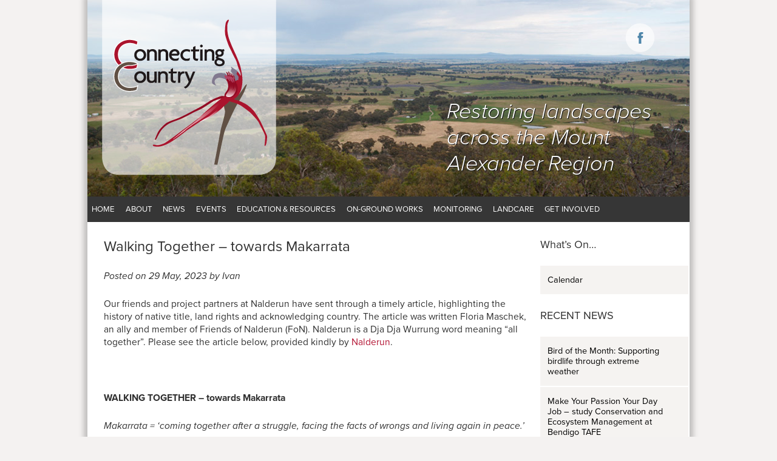

--- FILE ---
content_type: text/html; charset=UTF-8
request_url: https://connectingcountry.org.au/walking-together-towards-makarrata/
body_size: 15609
content:
<!DOCTYPE html>
<html lang="en-AU">

<head>

    <meta charset="UTF-8">
    <meta name="viewport" content="width=device-width, initial-scale=1">
    <link rel="profile" href="http://gmpg.org/xfn/11">
    <link rel="pingback" href="https://connectingcountry.org.au/press/xmlrpc.php">
    <link rel="icon" type="image/png" href="https://www.connectingcountry.org.au/favicon.png">
    
        
    
    <title>Walking Together – towards Makarrata &#8211; Connecting Country</title>
<meta name='robots' content='max-image-preview:large' />
<link rel='dns-prefetch' href='//ws.sharethis.com' />
<link rel="alternate" type="application/rss+xml" title="Connecting Country &raquo; Walking Together – towards Makarrata Comments Feed" href="https://connectingcountry.org.au/walking-together-towards-makarrata/feed/" />
<link rel="alternate" title="oEmbed (JSON)" type="application/json+oembed" href="https://connectingcountry.org.au/wp-json/oembed/1.0/embed?url=https%3A%2F%2Fconnectingcountry.org.au%2Fwalking-together-towards-makarrata%2F" />
<link rel="alternate" title="oEmbed (XML)" type="text/xml+oembed" href="https://connectingcountry.org.au/wp-json/oembed/1.0/embed?url=https%3A%2F%2Fconnectingcountry.org.au%2Fwalking-together-towards-makarrata%2F&#038;format=xml" />
		<!-- This site uses the Google Analytics by ExactMetrics plugin v8.11.1 - Using Analytics tracking - https://www.exactmetrics.com/ -->
							<script src="//www.googletagmanager.com/gtag/js?id=G-M6PM70CKTE"  data-cfasync="false" data-wpfc-render="false" type="text/javascript" async></script>
			<script data-cfasync="false" data-wpfc-render="false" type="text/javascript">
				var em_version = '8.11.1';
				var em_track_user = true;
				var em_no_track_reason = '';
								var ExactMetricsDefaultLocations = {"page_location":"https:\/\/connectingcountry.org.au\/walking-together-towards-makarrata\/"};
								if ( typeof ExactMetricsPrivacyGuardFilter === 'function' ) {
					var ExactMetricsLocations = (typeof ExactMetricsExcludeQuery === 'object') ? ExactMetricsPrivacyGuardFilter( ExactMetricsExcludeQuery ) : ExactMetricsPrivacyGuardFilter( ExactMetricsDefaultLocations );
				} else {
					var ExactMetricsLocations = (typeof ExactMetricsExcludeQuery === 'object') ? ExactMetricsExcludeQuery : ExactMetricsDefaultLocations;
				}

								var disableStrs = [
										'ga-disable-G-M6PM70CKTE',
									];

				/* Function to detect opted out users */
				function __gtagTrackerIsOptedOut() {
					for (var index = 0; index < disableStrs.length; index++) {
						if (document.cookie.indexOf(disableStrs[index] + '=true') > -1) {
							return true;
						}
					}

					return false;
				}

				/* Disable tracking if the opt-out cookie exists. */
				if (__gtagTrackerIsOptedOut()) {
					for (var index = 0; index < disableStrs.length; index++) {
						window[disableStrs[index]] = true;
					}
				}

				/* Opt-out function */
				function __gtagTrackerOptout() {
					for (var index = 0; index < disableStrs.length; index++) {
						document.cookie = disableStrs[index] + '=true; expires=Thu, 31 Dec 2099 23:59:59 UTC; path=/';
						window[disableStrs[index]] = true;
					}
				}

				if ('undefined' === typeof gaOptout) {
					function gaOptout() {
						__gtagTrackerOptout();
					}
				}
								window.dataLayer = window.dataLayer || [];

				window.ExactMetricsDualTracker = {
					helpers: {},
					trackers: {},
				};
				if (em_track_user) {
					function __gtagDataLayer() {
						dataLayer.push(arguments);
					}

					function __gtagTracker(type, name, parameters) {
						if (!parameters) {
							parameters = {};
						}

						if (parameters.send_to) {
							__gtagDataLayer.apply(null, arguments);
							return;
						}

						if (type === 'event') {
														parameters.send_to = exactmetrics_frontend.v4_id;
							var hookName = name;
							if (typeof parameters['event_category'] !== 'undefined') {
								hookName = parameters['event_category'] + ':' + name;
							}

							if (typeof ExactMetricsDualTracker.trackers[hookName] !== 'undefined') {
								ExactMetricsDualTracker.trackers[hookName](parameters);
							} else {
								__gtagDataLayer('event', name, parameters);
							}
							
						} else {
							__gtagDataLayer.apply(null, arguments);
						}
					}

					__gtagTracker('js', new Date());
					__gtagTracker('set', {
						'developer_id.dNDMyYj': true,
											});
					if ( ExactMetricsLocations.page_location ) {
						__gtagTracker('set', ExactMetricsLocations);
					}
										__gtagTracker('config', 'G-M6PM70CKTE', {"forceSSL":"true"} );
										window.gtag = __gtagTracker;										(function () {
						/* https://developers.google.com/analytics/devguides/collection/analyticsjs/ */
						/* ga and __gaTracker compatibility shim. */
						var noopfn = function () {
							return null;
						};
						var newtracker = function () {
							return new Tracker();
						};
						var Tracker = function () {
							return null;
						};
						var p = Tracker.prototype;
						p.get = noopfn;
						p.set = noopfn;
						p.send = function () {
							var args = Array.prototype.slice.call(arguments);
							args.unshift('send');
							__gaTracker.apply(null, args);
						};
						var __gaTracker = function () {
							var len = arguments.length;
							if (len === 0) {
								return;
							}
							var f = arguments[len - 1];
							if (typeof f !== 'object' || f === null || typeof f.hitCallback !== 'function') {
								if ('send' === arguments[0]) {
									var hitConverted, hitObject = false, action;
									if ('event' === arguments[1]) {
										if ('undefined' !== typeof arguments[3]) {
											hitObject = {
												'eventAction': arguments[3],
												'eventCategory': arguments[2],
												'eventLabel': arguments[4],
												'value': arguments[5] ? arguments[5] : 1,
											}
										}
									}
									if ('pageview' === arguments[1]) {
										if ('undefined' !== typeof arguments[2]) {
											hitObject = {
												'eventAction': 'page_view',
												'page_path': arguments[2],
											}
										}
									}
									if (typeof arguments[2] === 'object') {
										hitObject = arguments[2];
									}
									if (typeof arguments[5] === 'object') {
										Object.assign(hitObject, arguments[5]);
									}
									if ('undefined' !== typeof arguments[1].hitType) {
										hitObject = arguments[1];
										if ('pageview' === hitObject.hitType) {
											hitObject.eventAction = 'page_view';
										}
									}
									if (hitObject) {
										action = 'timing' === arguments[1].hitType ? 'timing_complete' : hitObject.eventAction;
										hitConverted = mapArgs(hitObject);
										__gtagTracker('event', action, hitConverted);
									}
								}
								return;
							}

							function mapArgs(args) {
								var arg, hit = {};
								var gaMap = {
									'eventCategory': 'event_category',
									'eventAction': 'event_action',
									'eventLabel': 'event_label',
									'eventValue': 'event_value',
									'nonInteraction': 'non_interaction',
									'timingCategory': 'event_category',
									'timingVar': 'name',
									'timingValue': 'value',
									'timingLabel': 'event_label',
									'page': 'page_path',
									'location': 'page_location',
									'title': 'page_title',
									'referrer' : 'page_referrer',
								};
								for (arg in args) {
																		if (!(!args.hasOwnProperty(arg) || !gaMap.hasOwnProperty(arg))) {
										hit[gaMap[arg]] = args[arg];
									} else {
										hit[arg] = args[arg];
									}
								}
								return hit;
							}

							try {
								f.hitCallback();
							} catch (ex) {
							}
						};
						__gaTracker.create = newtracker;
						__gaTracker.getByName = newtracker;
						__gaTracker.getAll = function () {
							return [];
						};
						__gaTracker.remove = noopfn;
						__gaTracker.loaded = true;
						window['__gaTracker'] = __gaTracker;
					})();
									} else {
										console.log("");
					(function () {
						function __gtagTracker() {
							return null;
						}

						window['__gtagTracker'] = __gtagTracker;
						window['gtag'] = __gtagTracker;
					})();
									}
			</script>
							<!-- / Google Analytics by ExactMetrics -->
				
	<style id='wp-img-auto-sizes-contain-inline-css' type='text/css'>
img:is([sizes=auto i],[sizes^="auto," i]){contain-intrinsic-size:3000px 1500px}
/*# sourceURL=wp-img-auto-sizes-contain-inline-css */
</style>
<style id='wp-emoji-styles-inline-css' type='text/css'>

	img.wp-smiley, img.emoji {
		display: inline !important;
		border: none !important;
		box-shadow: none !important;
		height: 1em !important;
		width: 1em !important;
		margin: 0 0.07em !important;
		vertical-align: -0.1em !important;
		background: none !important;
		padding: 0 !important;
	}
/*# sourceURL=wp-emoji-styles-inline-css */
</style>
<style id='wp-block-library-inline-css' type='text/css'>
:root{--wp-block-synced-color:#7a00df;--wp-block-synced-color--rgb:122,0,223;--wp-bound-block-color:var(--wp-block-synced-color);--wp-editor-canvas-background:#ddd;--wp-admin-theme-color:#007cba;--wp-admin-theme-color--rgb:0,124,186;--wp-admin-theme-color-darker-10:#006ba1;--wp-admin-theme-color-darker-10--rgb:0,107,160.5;--wp-admin-theme-color-darker-20:#005a87;--wp-admin-theme-color-darker-20--rgb:0,90,135;--wp-admin-border-width-focus:2px}@media (min-resolution:192dpi){:root{--wp-admin-border-width-focus:1.5px}}.wp-element-button{cursor:pointer}:root .has-very-light-gray-background-color{background-color:#eee}:root .has-very-dark-gray-background-color{background-color:#313131}:root .has-very-light-gray-color{color:#eee}:root .has-very-dark-gray-color{color:#313131}:root .has-vivid-green-cyan-to-vivid-cyan-blue-gradient-background{background:linear-gradient(135deg,#00d084,#0693e3)}:root .has-purple-crush-gradient-background{background:linear-gradient(135deg,#34e2e4,#4721fb 50%,#ab1dfe)}:root .has-hazy-dawn-gradient-background{background:linear-gradient(135deg,#faaca8,#dad0ec)}:root .has-subdued-olive-gradient-background{background:linear-gradient(135deg,#fafae1,#67a671)}:root .has-atomic-cream-gradient-background{background:linear-gradient(135deg,#fdd79a,#004a59)}:root .has-nightshade-gradient-background{background:linear-gradient(135deg,#330968,#31cdcf)}:root .has-midnight-gradient-background{background:linear-gradient(135deg,#020381,#2874fc)}:root{--wp--preset--font-size--normal:16px;--wp--preset--font-size--huge:42px}.has-regular-font-size{font-size:1em}.has-larger-font-size{font-size:2.625em}.has-normal-font-size{font-size:var(--wp--preset--font-size--normal)}.has-huge-font-size{font-size:var(--wp--preset--font-size--huge)}.has-text-align-center{text-align:center}.has-text-align-left{text-align:left}.has-text-align-right{text-align:right}.has-fit-text{white-space:nowrap!important}#end-resizable-editor-section{display:none}.aligncenter{clear:both}.items-justified-left{justify-content:flex-start}.items-justified-center{justify-content:center}.items-justified-right{justify-content:flex-end}.items-justified-space-between{justify-content:space-between}.screen-reader-text{border:0;clip-path:inset(50%);height:1px;margin:-1px;overflow:hidden;padding:0;position:absolute;width:1px;word-wrap:normal!important}.screen-reader-text:focus{background-color:#ddd;clip-path:none;color:#444;display:block;font-size:1em;height:auto;left:5px;line-height:normal;padding:15px 23px 14px;text-decoration:none;top:5px;width:auto;z-index:100000}html :where(.has-border-color){border-style:solid}html :where([style*=border-top-color]){border-top-style:solid}html :where([style*=border-right-color]){border-right-style:solid}html :where([style*=border-bottom-color]){border-bottom-style:solid}html :where([style*=border-left-color]){border-left-style:solid}html :where([style*=border-width]){border-style:solid}html :where([style*=border-top-width]){border-top-style:solid}html :where([style*=border-right-width]){border-right-style:solid}html :where([style*=border-bottom-width]){border-bottom-style:solid}html :where([style*=border-left-width]){border-left-style:solid}html :where(img[class*=wp-image-]){height:auto;max-width:100%}:where(figure){margin:0 0 1em}html :where(.is-position-sticky){--wp-admin--admin-bar--position-offset:var(--wp-admin--admin-bar--height,0px)}@media screen and (max-width:600px){html :where(.is-position-sticky){--wp-admin--admin-bar--position-offset:0px}}

/*# sourceURL=wp-block-library-inline-css */
</style><style id='global-styles-inline-css' type='text/css'>
:root{--wp--preset--aspect-ratio--square: 1;--wp--preset--aspect-ratio--4-3: 4/3;--wp--preset--aspect-ratio--3-4: 3/4;--wp--preset--aspect-ratio--3-2: 3/2;--wp--preset--aspect-ratio--2-3: 2/3;--wp--preset--aspect-ratio--16-9: 16/9;--wp--preset--aspect-ratio--9-16: 9/16;--wp--preset--color--black: #000000;--wp--preset--color--cyan-bluish-gray: #abb8c3;--wp--preset--color--white: #ffffff;--wp--preset--color--pale-pink: #f78da7;--wp--preset--color--vivid-red: #cf2e2e;--wp--preset--color--luminous-vivid-orange: #ff6900;--wp--preset--color--luminous-vivid-amber: #fcb900;--wp--preset--color--light-green-cyan: #7bdcb5;--wp--preset--color--vivid-green-cyan: #00d084;--wp--preset--color--pale-cyan-blue: #8ed1fc;--wp--preset--color--vivid-cyan-blue: #0693e3;--wp--preset--color--vivid-purple: #9b51e0;--wp--preset--gradient--vivid-cyan-blue-to-vivid-purple: linear-gradient(135deg,rgb(6,147,227) 0%,rgb(155,81,224) 100%);--wp--preset--gradient--light-green-cyan-to-vivid-green-cyan: linear-gradient(135deg,rgb(122,220,180) 0%,rgb(0,208,130) 100%);--wp--preset--gradient--luminous-vivid-amber-to-luminous-vivid-orange: linear-gradient(135deg,rgb(252,185,0) 0%,rgb(255,105,0) 100%);--wp--preset--gradient--luminous-vivid-orange-to-vivid-red: linear-gradient(135deg,rgb(255,105,0) 0%,rgb(207,46,46) 100%);--wp--preset--gradient--very-light-gray-to-cyan-bluish-gray: linear-gradient(135deg,rgb(238,238,238) 0%,rgb(169,184,195) 100%);--wp--preset--gradient--cool-to-warm-spectrum: linear-gradient(135deg,rgb(74,234,220) 0%,rgb(151,120,209) 20%,rgb(207,42,186) 40%,rgb(238,44,130) 60%,rgb(251,105,98) 80%,rgb(254,248,76) 100%);--wp--preset--gradient--blush-light-purple: linear-gradient(135deg,rgb(255,206,236) 0%,rgb(152,150,240) 100%);--wp--preset--gradient--blush-bordeaux: linear-gradient(135deg,rgb(254,205,165) 0%,rgb(254,45,45) 50%,rgb(107,0,62) 100%);--wp--preset--gradient--luminous-dusk: linear-gradient(135deg,rgb(255,203,112) 0%,rgb(199,81,192) 50%,rgb(65,88,208) 100%);--wp--preset--gradient--pale-ocean: linear-gradient(135deg,rgb(255,245,203) 0%,rgb(182,227,212) 50%,rgb(51,167,181) 100%);--wp--preset--gradient--electric-grass: linear-gradient(135deg,rgb(202,248,128) 0%,rgb(113,206,126) 100%);--wp--preset--gradient--midnight: linear-gradient(135deg,rgb(2,3,129) 0%,rgb(40,116,252) 100%);--wp--preset--font-size--small: 13px;--wp--preset--font-size--medium: 20px;--wp--preset--font-size--large: 36px;--wp--preset--font-size--x-large: 42px;--wp--preset--spacing--20: 0.44rem;--wp--preset--spacing--30: 0.67rem;--wp--preset--spacing--40: 1rem;--wp--preset--spacing--50: 1.5rem;--wp--preset--spacing--60: 2.25rem;--wp--preset--spacing--70: 3.38rem;--wp--preset--spacing--80: 5.06rem;--wp--preset--shadow--natural: 6px 6px 9px rgba(0, 0, 0, 0.2);--wp--preset--shadow--deep: 12px 12px 50px rgba(0, 0, 0, 0.4);--wp--preset--shadow--sharp: 6px 6px 0px rgba(0, 0, 0, 0.2);--wp--preset--shadow--outlined: 6px 6px 0px -3px rgb(255, 255, 255), 6px 6px rgb(0, 0, 0);--wp--preset--shadow--crisp: 6px 6px 0px rgb(0, 0, 0);}:where(.is-layout-flex){gap: 0.5em;}:where(.is-layout-grid){gap: 0.5em;}body .is-layout-flex{display: flex;}.is-layout-flex{flex-wrap: wrap;align-items: center;}.is-layout-flex > :is(*, div){margin: 0;}body .is-layout-grid{display: grid;}.is-layout-grid > :is(*, div){margin: 0;}:where(.wp-block-columns.is-layout-flex){gap: 2em;}:where(.wp-block-columns.is-layout-grid){gap: 2em;}:where(.wp-block-post-template.is-layout-flex){gap: 1.25em;}:where(.wp-block-post-template.is-layout-grid){gap: 1.25em;}.has-black-color{color: var(--wp--preset--color--black) !important;}.has-cyan-bluish-gray-color{color: var(--wp--preset--color--cyan-bluish-gray) !important;}.has-white-color{color: var(--wp--preset--color--white) !important;}.has-pale-pink-color{color: var(--wp--preset--color--pale-pink) !important;}.has-vivid-red-color{color: var(--wp--preset--color--vivid-red) !important;}.has-luminous-vivid-orange-color{color: var(--wp--preset--color--luminous-vivid-orange) !important;}.has-luminous-vivid-amber-color{color: var(--wp--preset--color--luminous-vivid-amber) !important;}.has-light-green-cyan-color{color: var(--wp--preset--color--light-green-cyan) !important;}.has-vivid-green-cyan-color{color: var(--wp--preset--color--vivid-green-cyan) !important;}.has-pale-cyan-blue-color{color: var(--wp--preset--color--pale-cyan-blue) !important;}.has-vivid-cyan-blue-color{color: var(--wp--preset--color--vivid-cyan-blue) !important;}.has-vivid-purple-color{color: var(--wp--preset--color--vivid-purple) !important;}.has-black-background-color{background-color: var(--wp--preset--color--black) !important;}.has-cyan-bluish-gray-background-color{background-color: var(--wp--preset--color--cyan-bluish-gray) !important;}.has-white-background-color{background-color: var(--wp--preset--color--white) !important;}.has-pale-pink-background-color{background-color: var(--wp--preset--color--pale-pink) !important;}.has-vivid-red-background-color{background-color: var(--wp--preset--color--vivid-red) !important;}.has-luminous-vivid-orange-background-color{background-color: var(--wp--preset--color--luminous-vivid-orange) !important;}.has-luminous-vivid-amber-background-color{background-color: var(--wp--preset--color--luminous-vivid-amber) !important;}.has-light-green-cyan-background-color{background-color: var(--wp--preset--color--light-green-cyan) !important;}.has-vivid-green-cyan-background-color{background-color: var(--wp--preset--color--vivid-green-cyan) !important;}.has-pale-cyan-blue-background-color{background-color: var(--wp--preset--color--pale-cyan-blue) !important;}.has-vivid-cyan-blue-background-color{background-color: var(--wp--preset--color--vivid-cyan-blue) !important;}.has-vivid-purple-background-color{background-color: var(--wp--preset--color--vivid-purple) !important;}.has-black-border-color{border-color: var(--wp--preset--color--black) !important;}.has-cyan-bluish-gray-border-color{border-color: var(--wp--preset--color--cyan-bluish-gray) !important;}.has-white-border-color{border-color: var(--wp--preset--color--white) !important;}.has-pale-pink-border-color{border-color: var(--wp--preset--color--pale-pink) !important;}.has-vivid-red-border-color{border-color: var(--wp--preset--color--vivid-red) !important;}.has-luminous-vivid-orange-border-color{border-color: var(--wp--preset--color--luminous-vivid-orange) !important;}.has-luminous-vivid-amber-border-color{border-color: var(--wp--preset--color--luminous-vivid-amber) !important;}.has-light-green-cyan-border-color{border-color: var(--wp--preset--color--light-green-cyan) !important;}.has-vivid-green-cyan-border-color{border-color: var(--wp--preset--color--vivid-green-cyan) !important;}.has-pale-cyan-blue-border-color{border-color: var(--wp--preset--color--pale-cyan-blue) !important;}.has-vivid-cyan-blue-border-color{border-color: var(--wp--preset--color--vivid-cyan-blue) !important;}.has-vivid-purple-border-color{border-color: var(--wp--preset--color--vivid-purple) !important;}.has-vivid-cyan-blue-to-vivid-purple-gradient-background{background: var(--wp--preset--gradient--vivid-cyan-blue-to-vivid-purple) !important;}.has-light-green-cyan-to-vivid-green-cyan-gradient-background{background: var(--wp--preset--gradient--light-green-cyan-to-vivid-green-cyan) !important;}.has-luminous-vivid-amber-to-luminous-vivid-orange-gradient-background{background: var(--wp--preset--gradient--luminous-vivid-amber-to-luminous-vivid-orange) !important;}.has-luminous-vivid-orange-to-vivid-red-gradient-background{background: var(--wp--preset--gradient--luminous-vivid-orange-to-vivid-red) !important;}.has-very-light-gray-to-cyan-bluish-gray-gradient-background{background: var(--wp--preset--gradient--very-light-gray-to-cyan-bluish-gray) !important;}.has-cool-to-warm-spectrum-gradient-background{background: var(--wp--preset--gradient--cool-to-warm-spectrum) !important;}.has-blush-light-purple-gradient-background{background: var(--wp--preset--gradient--blush-light-purple) !important;}.has-blush-bordeaux-gradient-background{background: var(--wp--preset--gradient--blush-bordeaux) !important;}.has-luminous-dusk-gradient-background{background: var(--wp--preset--gradient--luminous-dusk) !important;}.has-pale-ocean-gradient-background{background: var(--wp--preset--gradient--pale-ocean) !important;}.has-electric-grass-gradient-background{background: var(--wp--preset--gradient--electric-grass) !important;}.has-midnight-gradient-background{background: var(--wp--preset--gradient--midnight) !important;}.has-small-font-size{font-size: var(--wp--preset--font-size--small) !important;}.has-medium-font-size{font-size: var(--wp--preset--font-size--medium) !important;}.has-large-font-size{font-size: var(--wp--preset--font-size--large) !important;}.has-x-large-font-size{font-size: var(--wp--preset--font-size--x-large) !important;}
/*# sourceURL=global-styles-inline-css */
</style>

<style id='classic-theme-styles-inline-css' type='text/css'>
/*! This file is auto-generated */
.wp-block-button__link{color:#fff;background-color:#32373c;border-radius:9999px;box-shadow:none;text-decoration:none;padding:calc(.667em + 2px) calc(1.333em + 2px);font-size:1.125em}.wp-block-file__button{background:#32373c;color:#fff;text-decoration:none}
/*# sourceURL=/wp-includes/css/classic-themes.min.css */
</style>
<link rel='stylesheet' id='breadcrumbs-styles-css' href='https://connectingcountry.org.au/press/wp-content/plugins/sb-breadcrumbs/css/sb-breadcrumbs.css?ver=6.9' type='text/css' media='all' />
<link rel='stylesheet' id='theme-my-login-css' href='https://connectingcountry.org.au/press/wp-content/plugins/theme-my-login/assets/styles/theme-my-login.min.css?ver=7.1.14' type='text/css' media='all' />
<link rel='stylesheet' id='wc-gallery-style-css' href='https://connectingcountry.org.au/press/wp-content/plugins/wc-gallery/includes/css/style.css?ver=1.67' type='text/css' media='all' />
<link rel='stylesheet' id='wc-gallery-popup-style-css' href='https://connectingcountry.org.au/press/wp-content/plugins/wc-gallery/includes/css/magnific-popup.css?ver=1.1.0' type='text/css' media='all' />
<link rel='stylesheet' id='wc-gallery-flexslider-style-css' href='https://connectingcountry.org.au/press/wp-content/plugins/wc-gallery/includes/vendors/flexslider/flexslider.css?ver=2.6.1' type='text/css' media='all' />
<link rel='stylesheet' id='wc-gallery-owlcarousel-style-css' href='https://connectingcountry.org.au/press/wp-content/plugins/wc-gallery/includes/vendors/owlcarousel/assets/owl.carousel.css?ver=2.1.4' type='text/css' media='all' />
<link rel='stylesheet' id='wc-gallery-owlcarousel-theme-style-css' href='https://connectingcountry.org.au/press/wp-content/plugins/wc-gallery/includes/vendors/owlcarousel/assets/owl.theme.default.css?ver=2.1.4' type='text/css' media='all' />
<link rel='stylesheet' id='ggstyle-style-css' href='https://connectingcountry.org.au/press/wp-content/themes/ggstyle/style.css?ver=0121' type='text/css' media='all' />
<link rel='stylesheet' id='wp-paginate-css' href='https://connectingcountry.org.au/press/wp-content/plugins/wp-paginate/css/wp-paginate.css?ver=2.2.4' type='text/css' media='screen' />
<script type="text/javascript" src="https://connectingcountry.org.au/press/wp-content/plugins/google-analytics-dashboard-for-wp/assets/js/frontend-gtag.min.js?ver=8.11.1" id="exactmetrics-frontend-script-js" async="async" data-wp-strategy="async"></script>
<script data-cfasync="false" data-wpfc-render="false" type="text/javascript" id='exactmetrics-frontend-script-js-extra'>/* <![CDATA[ */
var exactmetrics_frontend = {"js_events_tracking":"true","download_extensions":"zip,ra,mp,avi,flv,mpeg,pdf,doc,ppt,xls,jp,png,gif,tiff,bmp,txt","inbound_paths":"[{\"path\":\"\\\/go\\\/\",\"label\":\"affiliate\"},{\"path\":\"\\\/recommend\\\/\",\"label\":\"affiliate\"}]","home_url":"https:\/\/connectingcountry.org.au","hash_tracking":"false","v4_id":"G-M6PM70CKTE"};/* ]]> */
</script>
<script id='st_insights_js' type="text/javascript" src="https://ws.sharethis.com/button/st_insights.js?publisher=4d48b7c5-0ae3-43d4-bfbe-3ff8c17a8ae6&amp;product=simpleshare&amp;ver=8.5.3" id="ssba-sharethis-js"></script>
<script type="text/javascript" src="https://connectingcountry.org.au/press/wp-includes/js/jquery/jquery.min.js?ver=3.7.1" id="jquery-core-js"></script>
<script type="text/javascript" src="https://connectingcountry.org.au/press/wp-includes/js/jquery/jquery-migrate.min.js?ver=3.4.1" id="jquery-migrate-js"></script>
<link rel="https://api.w.org/" href="https://connectingcountry.org.au/wp-json/" /><link rel="alternate" title="JSON" type="application/json" href="https://connectingcountry.org.au/wp-json/wp/v2/posts/39174" /><link rel="EditURI" type="application/rsd+xml" title="RSD" href="https://connectingcountry.org.au/press/xmlrpc.php?rsd" />
<link rel="canonical" href="https://connectingcountry.org.au/walking-together-towards-makarrata/" />
<link rel='shortlink' href='https://connectingcountry.org.au/?p=39174' />
<!--[if lt IE 9]>
<script src="https://connectingcountry.org.au/press/wp-content/themes/ggstyle/js/html5shiv.js"></script>
<script src="https://connectingcountry.org.au/press/wp-content/themes/ggstyle/js/selectivizr-min.js"></script>
<![endif]-->
    <script type="text/javascript" src="//use.typekit.net/ltj8isw.js"></script>
    <script type="text/javascript">
        try {
            Typekit.load();
        } catch (e) {}

    </script>

<link rel='stylesheet' id='simple-share-buttons-adder-ssba-css' href='https://connectingcountry.org.au/press/wp-content/plugins/simple-share-buttons-adder/css/ssba.css?ver=1759385990' type='text/css' media='all' />
<style id='simple-share-buttons-adder-ssba-inline-css' type='text/css'>
	.ssba {
									
									
									
									
								}
								.ssba img
								{
									width: 50px !important;
									padding: 6px;
									border:  0;
									box-shadow: none !important;
									display: inline !important;
									vertical-align: middle;
									box-sizing: unset;
								}

								.ssba-classic-2 .ssbp-text {
									display: none!important;
								}

								.ssba .fb-save
								{
								padding: 6px;
								line-height: 45px; }
								.ssba, .ssba a
								{
									text-decoration:none;
									background: none;
									font-family: Indie Flower;
									font-size: 20px;
									
									font-weight: normal;
								}
								

			   #ssba-bar-2 .ssbp-bar-list {
					max-width: 48px !important;;
			   }
			   #ssba-bar-2 .ssbp-bar-list li a {height: 48px !important; width: 48px !important; 
				}
				#ssba-bar-2 .ssbp-bar-list li a:hover {
				}

				#ssba-bar-2 .ssbp-bar-list li a svg,
				 #ssba-bar-2 .ssbp-bar-list li a svg path, .ssbp-bar-list li a.ssbp-surfingbird span:not(.color-icon) svg polygon {line-height: 48px !important;; font-size: 18px;}
				#ssba-bar-2 .ssbp-bar-list li a:hover svg,
				 #ssba-bar-2 .ssbp-bar-list li a:hover svg path, .ssbp-bar-list li a.ssbp-surfingbird span:not(.color-icon) svg polygon {}
				#ssba-bar-2 .ssbp-bar-list li {
				margin: 0px 0!important;
				}@media only screen and ( max-width: 750px ) {
				#ssba-bar-2 {
				display: block;
				}
			}
/*# sourceURL=simple-share-buttons-adder-ssba-inline-css */
</style>
<link rel='stylesheet' id='gglcptch-css' href='https://connectingcountry.org.au/press/wp-content/plugins/google-captcha/css/gglcptch.css?ver=1.85' type='text/css' media='all' />
</head>

<body class="wp-singular post-template-default single single-post postid-39174 single-format-standard wp-theme-ggstyle metaslider-plugin">


    <div class="wrapper">

        
        <header class="clearer" id="head3">


            <div class="logo"><a href="https://connectingcountry.org.au"><img src="https://connectingcountry.org.au/press/wp-content/themes/ggstyle/images/CClogo.png"></a></div>

            <a class="face" href="https://www.facebook.com/connectingcountry"><img src="https://connectingcountry.org.au/press/wp-content/themes/ggstyle/images/facebook.png"></a>


            <div class="tagline">Restoring landscapes across the Mount Alexander Region</div>


            <div class="clearer"></div>


            <div class="menu">

                <div id="menu-bit">Menu</div>

                <ul>

                    <li><a href="https://connectingcountry.org.au">Home</a></li>

                    <li><a href="https://connectingcountry.org.au/about">About</a>

                                                <ul class="children">
                            <li class="page_item page-item-3662"><a href="https://connectingcountry.org.au/about/what-is-connecting-country/">What is Connecting Country?</a></li>
<li class="page_item page-item-528"><a href="https://connectingcountry.org.au/about/biodiversity-blueprint/">Biodiversity Blueprint and Strategic Plan</a></li>
<li class="page_item page-item-21581"><a href="https://connectingcountry.org.au/about/our-unique-landscape/">Our Unique Landscape</a></li>
<li class="page_item page-item-16435"><a href="https://connectingcountry.org.au/about/our-achievements/">Our Achievements</a></li>
<li class="page_item page-item-11929"><a href="https://connectingcountry.org.au/about/projects/">Our projects</a></li>
<li class="page_item page-item-948"><a href="https://connectingcountry.org.au/about/committee-of-management/">Committee of Management</a></li>
<li class="page_item page-item-8450"><a href="https://connectingcountry.org.au/about/meet-the-connecting-country-staff/">Connecting Country staff</a></li>
<li class="page_item page-item-21450"><a href="https://connectingcountry.org.au/about/employment/">Jobs and Tenders</a></li>
<li class="page_item page-item-24544"><a href="https://connectingcountry.org.au/about/policies-and-procedures/">Policies and Procedures</a></li>
                        </ul>
                                            </li>
                    <li><a href="https://connectingcountry.org.au/news">News</a>
                                            </li>
                    <li><a href="https://connectingcountry.org.au/events">Events</a>
                                            </li>

                    <!-- <li><a href="https://connectingcountry.org.au/about/projects/securing-woodland-birds/">Woodland Birds</a></li> -->

                    <li><a href="https://connectingcountry.org.au/education-resources">Education & Resources</a>
                                                    <ul class="children">
                                <li class="page_item page-item-35848"><a href="https://connectingcountry.org.au/education-resources/healthy-landscapes-guide/">Healthy Landscapes Guide</a></li>
<li class="page_item page-item-18073"><a href="https://connectingcountry.org.au/education-resources/education-program/">Education events</a></li>
<li class="page_item page-item-30733"><a href="https://connectingcountry.org.au/education-resources/eltham-copper-butterfly-in-central-victoria/">Eltham Copper Butterfly in Central Victoria</a></li>
<li class="page_item page-item-16406"><a href="https://connectingcountry.org.au/education-resources/understand-your-land/">Understand Your Land</a></li>
<li class="page_item page-item-16462"><a href="https://connectingcountry.org.au/education-resources/make-a-plan/">Make a Plan</a></li>
<li class="page_item page-item-16472"><a href="https://connectingcountry.org.au/education-resources/take-action/">Take action</a></li>
<li class="page_item page-item-16474"><a href="https://connectingcountry.org.au/education-resources/monitor-change/">Monitor Change</a></li>
<li class="page_item page-item-16477"><a href="https://connectingcountry.org.au/education-resources/get-support/">Get Support</a></li>
                            </ul>
                                                </li>
                    <!-- <li><a href="https://connectingcountry.org.au/forums">Forum</a></li> -->

                    <li><a href="https://connectingcountry.org.au/on-ground-works">On-Ground Works</a>
                                            </li>
                    <li><a href="https://connectingcountry.org.au/monitoring">Monitoring</a>
                                                <ul class="children">
                            <li class="page_item page-item-39491"><a href="https://connectingcountry.org.au/monitoring/old-trees/">Old Trees</a></li>
<li class="page_item page-item-9275"><a href="https://connectingcountry.org.au/monitoring/nestboxes/">Nest boxes</a></li>
<li class="page_item page-item-9278 page_item_has_children"><a href="https://connectingcountry.org.au/monitoring/woodland-birds/">Woodland birds</a></li>
<li class="page_item page-item-23778 page_item_has_children"><a href="https://connectingcountry.org.au/monitoring/reptiles-frogs-of-the-mount-alexander-region/">Reptiles &#038; Frogs</a></li>
                        </ul>
                                            </li>
                    <li><a href="https://connectingcountry.org.au/landcare">Landcare</a>
                                                <ul class="children">
                            <li class="page_item page-item-17755 page_item_has_children"><a href="https://connectingcountry.org.au/landcare/what-is-landcare/">What is Landcare?</a></li>
<li class="page_item page-item-17777 page_item_has_children"><a href="https://connectingcountry.org.au/landcare/wheres-your-nearest-group/">Where&#8217;s Your Nearest Group?</a></li>
<li class="page_item page-item-17834 page_item_has_children"><a href="https://connectingcountry.org.au/landcare/resources-for-groups/">Resources for Groups</a></li>
<li class="page_item page-item-17816 page_item_has_children"><a href="https://connectingcountry.org.au/landcare/local-landcare-facilitator/">Local Landcare Facilitator</a></li>
                        </ul>
                                            </li>
                    <!-- <li><a href="https://connectingcountry.org.au/forum">Forum</a>
                    </li> -->

                    <li><a href="https://connectingcountry.org.au/get-involved">Get Involved</a>
                                                <ul class="children">
                            <li class="page_item page-item-12250"><a href="https://connectingcountry.org.au/get-involved/memberships/">Join or renew your membership</a></li>
<li class="page_item page-item-2054"><a href="https://connectingcountry.org.au/get-involved/voluteers/">Volunteer with us</a></li>
<li class="page_item page-item-25183"><a href="https://connectingcountry.org.au/get-involved/make-a-donation/">Make a donation</a></li>
<li class="page_item page-item-75"><a href="https://connectingcountry.org.au/get-involved/contact/">Contact Us</a></li>
                        </ul>
                                            </li>
                    

                </ul>


            </div>
            <!-- end .menu -->


        </header>
        <!--end header-->



<section class="main clearer">



<div class="content">


<div class="clearer"></div>

<article class="entry">

	
		<h1>Walking Together – towards Makarrata</h1> 
		
		<p class="descript">Posted on 29 May, 2023 by Ivan</p>
		
				
		<p>Our friends and project partners at Nalderun have sent through a timely article, highlighting the history of native title, land rights and acknowledging country. The article was written <span style="font-weight: 400;">Floria Maschek, an ally and member of Friends of Nalderun (FoN). </span><span style="font-weight: 400;">Nalderun is a Dja Dja Wurrung word meaning “all together”.</span><span style="font-weight: 400;"> Please see the article below, provided kindly by <a href="http://www.nalderun.net.au">Nalderun</a>.</span></p>
<p>&nbsp;</p>
<p><b>WALKING TOGETHER – towards Makarrata</b></p>
<p><i><span style="font-weight: 400;">Makarrata = ‘coming together after a struggle, facing the facts of wrongs and living again in peace.’</span></i></p>
<p><b>Mabo, native title, land rights and acknowledging Country</b></p>
<p><span style="font-weight: 400;">Pardalotes are busy under the newly replaced eaves outside my window. The beautiful birds may be looking to build a nest there. I consider my family&#8217;s journey to this place, struggles and privileges that brought us to Djaara Country and our impacts on land and life. Connections of &#8216;Country&#8217; are inseparable from First People&#8217;s culture and lore. I think about how this relates to autonomy, community, resilience and well-being. With respect to the elders past and present, their sovereignty never ceded, I acknowledge Country.</span></p>
<p><span style="font-weight: 400;">In my second contribution to Walking Together, I revisit the topic of native title and land rights. Mabo Day on June the 3rd during Reconciliation Week, is the anniversary of a momentous turning point in the land rights movement, acknowledging First People&#8217;s ongoing connections to their lands and culture. </span></p>
<p><span style="font-weight: 400;">The far reaching Frontier Wars that occurred after 1788 resulted in vast displacement of First Nations people. Much truth telling is needed, but awareness is building. We know First Peoples have defended their rights to their lands, waters and self determination since the beginning of colonisation. </span></p>
<p><span style="font-weight: 400;">During the 19th and 20th centuries many were forced onto missions, stations and reserves, working under horrendous conditions. There were many deaths and family separations. Culture and language were usually disallowed. This occurred under government &#8216;protection&#8217; boards. Forced into these areas, some eventually obtained land leases as happened locally in the 1840s in Franklinford. However almost all that lived here were then moved onto Coranderrk Aboriginal Reserve.</span></p>
<p><span style="font-weight: 400;">In 1966 hundreds of Gurindji Peoples walked off Wave Hill Station in the Northern Territory in protest. In 1975 the commonwealth government transferred land to them in a historic first. The Northern Territory Aboriginal Land Rights Act was established, leading to further hand backs. Some states followed, introducing land rights legislations, though greatly limiting lands that could be claimed. </span></p>
<p><span style="font-weight: 400;">In 1992 The Mabo Case, mounted by five Torres Strait Islander Meriam People including Eddie &#8216;Koiki&#8217; Mabo, was successful in overturning the myth of &#8216;Terra Nullius&#8217; (Land belonging to no one). The High Court recognised they had lived on their lands for thousands of years according to their own laws and customs. In 1993 the Native Title Act was passed with a promise to &#8216;rectify past injustices&#8217;. </span></p>
<p><span style="font-weight: 400;">In the years that followed, a series of High Court decisions tested the implementation of Native Title legislation. Claims proved to be very difficult. Those that had been removed off their lands now had to demonstrate their People&#8217;s continuous practice of lore and customs there since pre-colonisation.</span></p>
<p><span style="font-weight: 400;">In 1996 in response to the Wik Peoples of Cape York Peninsula, the High Court Wik Decision ruled pastoral leases of crown land could co-exist with Native Title. These leases could now be more easily preserved over the rights of First Peoples. The extinguishment regime was furthered in the Native Title Amendment Act of 1998 and the 10 point plan. </span></p>
<p><span style="font-weight: 400;">The Timber Creek decision of 2019 was the first time the High Court considered and confirmed how compensations should be assessed for cultural and economic losses from violation of native title rights. </span></p>
<p><span style="font-weight: 400;">The South West Native Title Settlement was approved by the Noongar Nation in Western Australia. It was described by some as &#8216;Australia&#8217;s first treaty&#8217;, being the most comprehensive and largest native title settlement yet, commencing in 2021. </span><span style="font-weight: 400;">Here is a mere glimpse into a very complex history. The ideals of Mabo are yet to be fully recognised. I centre my acknowledgements, hopes and efforts in the truth of Mabo. </span></p>
<p><span style="font-weight: 400;">I am always moved by the strength of First Peoples and the love poured into self determination and community. Here locally, Nalderun, with the support of Friends of Nalderun and the broader community, are an inspiration as they strengthen connections throughout many areas of community, culture, grow proud generations, connect to the land and waters and nurture Country. I look forward to sharing more as I learn. </span></p>
<p><b>Mabo day is on the last day of Reconciliation Week running from 27th May &#8211; 3rd June. Sorry Day &#8211; May 26th. Look out for the guide offering many locally run Nalderun events. The Reconciliation Week stall and exhibition will be on again this year at the Castlemaine Market Building.  </b></p>
<p>&nbsp;</p>
<p><i><span style="font-weight: 400;">Floria Maschek is an ally and member of Friends of Nalderun (FoN). </span></i><i><span style="font-weight: 400;">FoN members are guided by Nalderun Education Aboriginal Corporation and are diverse individuals and representatives of many local community networks, supporting Nalderuns visions and work</span></i><i><span style="font-weight: 400;">. Nalderun Education Aboriginal Corporation supports the Aboriginal Community and is led by Aboriginal people while providing many learning and cultural opportunities to the broader community. Nalderun is a Dja Dja Wurrung word meaning “all together”.</span></i><span style="font-weight: 400;"> </span></p>
<p><span style="font-weight: 400;">More information can be found at </span><a href="http://www.nalderun.net.au"><span style="font-weight: 400;">www.nalderun.net.au</span></a></p>
		
		<div class="clearer"></div>
		
		<!-- Simple Share Buttons Adder (8.5.3) simplesharebuttons.com --><div class="ssba-classic-2 ssba ssbp-wrap alignleft ssbp--theme-1"><div style="text-align:right"><span class="ssba-share-text">Share this...</span><a data-site="facebook" class="ssba_facebook_share ssba_share_link" href="https://www.facebook.com/sharer.php?t=Walking Together – towards Makarrata&u=https://connectingcountry.org.au/walking-together-towards-makarrata/"  target=_blank  style="color:; background-color: ; height: 48px; width: 48px; " ><img src="https://connectingcountry.org.au/press/wp-content/plugins/simple-share-buttons-adder/buttons/somacro/facebook.png" style="width: 50px;" title="facebook" class="ssba ssba-img" alt="Share on facebook" /><div title="Facebook" class="ssbp-text">Facebook</div></a><a data-site="twitter" class="ssba_twitter_share ssba_share_link" href="https://twitter.com/intent/tweet?text=Walking Together – towards Makarrata&url=https://connectingcountry.org.au/walking-together-towards-makarrata/&via="  target=_blank  style="color:; background-color: ; height: 48px; width: 48px; " ><img src="https://connectingcountry.org.au/press/wp-content/plugins/simple-share-buttons-adder/buttons/somacro/twitter.png" style="width: 50px;" title="twitter" class="ssba ssba-img" alt="Share on twitter" /><div title="Twitter" class="ssbp-text">Twitter</div></a><a data-site="google" class="ssba_google_share ssba_share_link" href=""  target=_blank  style="color:; background-color: ; height: 48px; width: 48px; " ><img src="https://connectingcountry.org.au/press/wp-content/plugins/simple-share-buttons-adder/buttons/somacro/google.png" style="width: 50px;" title="google" class="ssba ssba-img" alt="Share on google" /><div title="Google" class="ssbp-text">Google</div></a><a data-site="email" class="ssba_email_share ssba_share_link" href="mailto:?subject=Walking Together – towards Makarrata&body=https://connectingcountry.org.au/walking-together-towards-makarrata/"  target=_blank  style="color:; background-color: ; height: 48px; width: 48px; " ><img src="https://connectingcountry.org.au/press/wp-content/plugins/simple-share-buttons-adder/buttons/somacro/email.png" style="width: 50px;" title="email" class="ssba ssba-img" alt="Share on email" /><div title="Email" class="ssbp-text">Email</div></a></div></div>		
		<a name="comments">
<!-- You can start editing here. -->


			<!-- If comments are open, but there are no comments. -->

	
	<div id="respond" class="comment-respond">
		<h3 id="reply-title" class="comment-reply-title">Leave a Reply <small><a rel="nofollow" id="cancel-comment-reply-link" href="/walking-together-towards-makarrata/#respond" style="display:none;">Cancel reply</a></small></h3><form action="https://connectingcountry.org.au/press/wp-comments-post.php" method="post" id="commentform" class="comment-form"><p class="comment-notes"><span id="email-notes">Your email address will not be published.</span> <span class="required-field-message">Required fields are marked <span class="required">*</span></span></p><p class="comment-form-comment"><label for="comment">Comment <span class="required">*</span></label> <textarea id="comment" name="comment" cols="45" rows="8" maxlength="65525" required="required"></textarea></p><p class="comment-form-author"><label for="author">Name <span class="required">*</span></label> <input id="author" name="author" type="text" value="" size="30" maxlength="245" autocomplete="name" required="required" /></p>
<p class="comment-form-email"><label for="email">Email <span class="required">*</span></label> <input id="email" name="email" type="text" value="" size="30" maxlength="100" aria-describedby="email-notes" autocomplete="email" required="required" /></p>
<p class="comment-form-url"><label for="url">Website</label> <input id="url" name="url" type="text" value="" size="30" maxlength="200" autocomplete="url" /></p>
<p class="comment-form-cookies-consent"><input id="wp-comment-cookies-consent" name="wp-comment-cookies-consent" type="checkbox" value="yes" /> <label for="wp-comment-cookies-consent">Save my name, email, and website in this browser for the next time I comment.</label></p>
<div class="gglcptch gglcptch_v2"><div id="gglcptch_recaptcha_136993551" class="gglcptch_recaptcha"></div>
				<noscript>
					<div style="width: 302px;">
						<div style="width: 302px; height: 422px; position: relative;">
							<div style="width: 302px; height: 422px; position: absolute;">
								<iframe src="https://www.google.com/recaptcha/api/fallback?k=6LdLuAMTAAAAAC_8qgultJmPd_K8dNcEEQuAmYpS" frameborder="0" scrolling="no" style="width: 302px; height:422px; border-style: none;"></iframe>
							</div>
						</div>
						<div style="border-style: none; bottom: 12px; left: 25px; margin: 0px; padding: 0px; right: 25px; background: #f9f9f9; border: 1px solid #c1c1c1; border-radius: 3px; height: 60px; width: 300px;">
							<input type="hidden" id="g-recaptcha-response" name="g-recaptcha-response" class="g-recaptcha-response" style="width: 250px !important; height: 40px !important; border: 1px solid #c1c1c1 !important; margin: 10px 25px !important; padding: 0px !important; resize: none !important;">
						</div>
					</div>
				</noscript></div><p class="form-submit"><input name="submit" type="submit" id="submit" class="submit" value="Post Comment" /> <input type='hidden' name='comment_post_ID' value='39174' id='comment_post_ID' />
<input type='hidden' name='comment_parent' id='comment_parent' value='0' />
</p><p style="display: none;"><input type="hidden" id="akismet_comment_nonce" name="akismet_comment_nonce" value="bfc4313a58" /></p><p style="display: none !important;" class="akismet-fields-container" data-prefix="ak_"><label>&#916;<textarea name="ak_hp_textarea" cols="45" rows="8" maxlength="100"></textarea></label><input type="hidden" id="ak_js_1" name="ak_js" value="155"/><script>document.getElementById( "ak_js_1" ).setAttribute( "value", ( new Date() ).getTime() );</script></p></form>	</div><!-- #respond -->
	</a>
		
		<h4>&laquo; <a href="https://connectingcountry.org.au/check-out-this-cute-as-a-button-phascogale-and-thank-you-arborcam/" rel="prev">Check out this cute as a button Phascogale (and thank you Arborcam!)</a> | <a href="https://connectingcountry.org.au/sponsor-a-community-planting-day-seeking-your-help-for-2023-national-tree-day/" rel="next">Sponsor a community planting day: Seeking YOUR help for 2023 National Tree Day</a> &raquo;</h4>
				

</article><!--end entry-->

</div><!-- end content-->

<aside id="sidebar">


<div class="sidebar-widget"><h4>What&#8217;s On&#8230;</h4>			<div class="textwidget"><li><a href="http://connectingcountry.org.au/events/">Calendar</a></li></div>
		</div>
		<div class="sidebar-widget">
		<h4>RECENT NEWS</h4>
		<ul>
											<li>
					<a href="https://connectingcountry.org.au/bird-of-the-month-supporting-birdlife-through-extreme-weather-events/">Bird of the Month:  Supporting birdlife through extreme weather</a>
									</li>
											<li>
					<a href="https://connectingcountry.org.au/make-your-passion-your-day-job-study-conservation-and-ecosystem-management-at-bendigo-tafe/">Make Your Passion Your Day Job – study Conservation and Ecosystem Management at Bendigo TAFE</a>
									</li>
											<li>
					<a href="https://connectingcountry.org.au/support-for-bushfire-recovery-in-harcourt-and-surrounds/">Support for bushfire recovery in Harcourt and surrounds</a>
									</li>
											<li>
					<a href="https://connectingcountry.org.au/2025-end-of-year-retrospective/">2025 End of Year Retrospective</a>
									</li>
											<li>
					<a href="https://connectingcountry.org.au/farewell-marie-jones-after-17-years/">Farewell Marie Jones after 17 years!</a>
									</li>
					</ul>

		</div><div class="sidebar-widget">			<div class="textwidget"><br/></div>
		</div><div class="sidebar-widget"><h4>Archives</h4>		<label class="screen-reader-text" for="archives-dropdown-3">Archives</label>
		<select id="archives-dropdown-3" name="archive-dropdown">
			
			<option value="">Select Month</option>
				<option value='https://connectingcountry.org.au/2026/01/'> January 2026 </option>
	<option value='https://connectingcountry.org.au/2025/12/'> December 2025 </option>
	<option value='https://connectingcountry.org.au/2025/11/'> November 2025 </option>
	<option value='https://connectingcountry.org.au/2025/10/'> October 2025 </option>
	<option value='https://connectingcountry.org.au/2025/09/'> September 2025 </option>
	<option value='https://connectingcountry.org.au/2025/08/'> August 2025 </option>
	<option value='https://connectingcountry.org.au/2025/07/'> July 2025 </option>
	<option value='https://connectingcountry.org.au/2025/06/'> June 2025 </option>
	<option value='https://connectingcountry.org.au/2025/05/'> May 2025 </option>
	<option value='https://connectingcountry.org.au/2025/04/'> April 2025 </option>
	<option value='https://connectingcountry.org.au/2025/03/'> March 2025 </option>
	<option value='https://connectingcountry.org.au/2025/02/'> February 2025 </option>
	<option value='https://connectingcountry.org.au/2025/01/'> January 2025 </option>
	<option value='https://connectingcountry.org.au/2024/12/'> December 2024 </option>
	<option value='https://connectingcountry.org.au/2024/11/'> November 2024 </option>
	<option value='https://connectingcountry.org.au/2024/10/'> October 2024 </option>
	<option value='https://connectingcountry.org.au/2024/09/'> September 2024 </option>
	<option value='https://connectingcountry.org.au/2024/08/'> August 2024 </option>
	<option value='https://connectingcountry.org.au/2024/07/'> July 2024 </option>
	<option value='https://connectingcountry.org.au/2024/06/'> June 2024 </option>
	<option value='https://connectingcountry.org.au/2024/05/'> May 2024 </option>
	<option value='https://connectingcountry.org.au/2024/04/'> April 2024 </option>
	<option value='https://connectingcountry.org.au/2024/03/'> March 2024 </option>
	<option value='https://connectingcountry.org.au/2024/02/'> February 2024 </option>
	<option value='https://connectingcountry.org.au/2024/01/'> January 2024 </option>
	<option value='https://connectingcountry.org.au/2023/12/'> December 2023 </option>
	<option value='https://connectingcountry.org.au/2023/11/'> November 2023 </option>
	<option value='https://connectingcountry.org.au/2023/10/'> October 2023 </option>
	<option value='https://connectingcountry.org.au/2023/09/'> September 2023 </option>
	<option value='https://connectingcountry.org.au/2023/08/'> August 2023 </option>
	<option value='https://connectingcountry.org.au/2023/07/'> July 2023 </option>
	<option value='https://connectingcountry.org.au/2023/06/'> June 2023 </option>
	<option value='https://connectingcountry.org.au/2023/05/'> May 2023 </option>
	<option value='https://connectingcountry.org.au/2023/04/'> April 2023 </option>
	<option value='https://connectingcountry.org.au/2023/03/'> March 2023 </option>
	<option value='https://connectingcountry.org.au/2023/02/'> February 2023 </option>
	<option value='https://connectingcountry.org.au/2023/01/'> January 2023 </option>
	<option value='https://connectingcountry.org.au/2022/12/'> December 2022 </option>
	<option value='https://connectingcountry.org.au/2022/11/'> November 2022 </option>
	<option value='https://connectingcountry.org.au/2022/10/'> October 2022 </option>
	<option value='https://connectingcountry.org.au/2022/09/'> September 2022 </option>
	<option value='https://connectingcountry.org.au/2022/08/'> August 2022 </option>
	<option value='https://connectingcountry.org.au/2022/07/'> July 2022 </option>
	<option value='https://connectingcountry.org.au/2022/06/'> June 2022 </option>
	<option value='https://connectingcountry.org.au/2022/05/'> May 2022 </option>
	<option value='https://connectingcountry.org.au/2022/04/'> April 2022 </option>
	<option value='https://connectingcountry.org.au/2022/03/'> March 2022 </option>
	<option value='https://connectingcountry.org.au/2022/02/'> February 2022 </option>
	<option value='https://connectingcountry.org.au/2022/01/'> January 2022 </option>
	<option value='https://connectingcountry.org.au/2021/12/'> December 2021 </option>
	<option value='https://connectingcountry.org.au/2021/11/'> November 2021 </option>
	<option value='https://connectingcountry.org.au/2021/10/'> October 2021 </option>
	<option value='https://connectingcountry.org.au/2021/09/'> September 2021 </option>
	<option value='https://connectingcountry.org.au/2021/08/'> August 2021 </option>
	<option value='https://connectingcountry.org.au/2021/07/'> July 2021 </option>
	<option value='https://connectingcountry.org.au/2021/06/'> June 2021 </option>
	<option value='https://connectingcountry.org.au/2021/05/'> May 2021 </option>
	<option value='https://connectingcountry.org.au/2021/04/'> April 2021 </option>
	<option value='https://connectingcountry.org.au/2021/03/'> March 2021 </option>
	<option value='https://connectingcountry.org.au/2021/02/'> February 2021 </option>
	<option value='https://connectingcountry.org.au/2021/01/'> January 2021 </option>
	<option value='https://connectingcountry.org.au/2020/12/'> December 2020 </option>
	<option value='https://connectingcountry.org.au/2020/11/'> November 2020 </option>
	<option value='https://connectingcountry.org.au/2020/10/'> October 2020 </option>
	<option value='https://connectingcountry.org.au/2020/09/'> September 2020 </option>
	<option value='https://connectingcountry.org.au/2020/08/'> August 2020 </option>
	<option value='https://connectingcountry.org.au/2020/07/'> July 2020 </option>
	<option value='https://connectingcountry.org.au/2020/06/'> June 2020 </option>
	<option value='https://connectingcountry.org.au/2020/05/'> May 2020 </option>
	<option value='https://connectingcountry.org.au/2020/04/'> April 2020 </option>
	<option value='https://connectingcountry.org.au/2020/03/'> March 2020 </option>
	<option value='https://connectingcountry.org.au/2020/02/'> February 2020 </option>
	<option value='https://connectingcountry.org.au/2020/01/'> January 2020 </option>
	<option value='https://connectingcountry.org.au/2019/12/'> December 2019 </option>
	<option value='https://connectingcountry.org.au/2019/11/'> November 2019 </option>
	<option value='https://connectingcountry.org.au/2019/10/'> October 2019 </option>
	<option value='https://connectingcountry.org.au/2019/09/'> September 2019 </option>
	<option value='https://connectingcountry.org.au/2019/08/'> August 2019 </option>
	<option value='https://connectingcountry.org.au/2019/07/'> July 2019 </option>
	<option value='https://connectingcountry.org.au/2019/06/'> June 2019 </option>
	<option value='https://connectingcountry.org.au/2019/05/'> May 2019 </option>
	<option value='https://connectingcountry.org.au/2019/04/'> April 2019 </option>
	<option value='https://connectingcountry.org.au/2019/03/'> March 2019 </option>
	<option value='https://connectingcountry.org.au/2019/02/'> February 2019 </option>
	<option value='https://connectingcountry.org.au/2019/01/'> January 2019 </option>
	<option value='https://connectingcountry.org.au/2018/12/'> December 2018 </option>
	<option value='https://connectingcountry.org.au/2018/11/'> November 2018 </option>
	<option value='https://connectingcountry.org.au/2018/10/'> October 2018 </option>
	<option value='https://connectingcountry.org.au/2018/09/'> September 2018 </option>
	<option value='https://connectingcountry.org.au/2018/08/'> August 2018 </option>
	<option value='https://connectingcountry.org.au/2018/07/'> July 2018 </option>
	<option value='https://connectingcountry.org.au/2018/06/'> June 2018 </option>
	<option value='https://connectingcountry.org.au/2018/05/'> May 2018 </option>
	<option value='https://connectingcountry.org.au/2018/04/'> April 2018 </option>
	<option value='https://connectingcountry.org.au/2018/03/'> March 2018 </option>
	<option value='https://connectingcountry.org.au/2018/02/'> February 2018 </option>
	<option value='https://connectingcountry.org.au/2018/01/'> January 2018 </option>
	<option value='https://connectingcountry.org.au/2017/12/'> December 2017 </option>
	<option value='https://connectingcountry.org.au/2017/11/'> November 2017 </option>
	<option value='https://connectingcountry.org.au/2017/10/'> October 2017 </option>
	<option value='https://connectingcountry.org.au/2017/09/'> September 2017 </option>
	<option value='https://connectingcountry.org.au/2017/08/'> August 2017 </option>
	<option value='https://connectingcountry.org.au/2017/07/'> July 2017 </option>
	<option value='https://connectingcountry.org.au/2017/06/'> June 2017 </option>
	<option value='https://connectingcountry.org.au/2017/05/'> May 2017 </option>
	<option value='https://connectingcountry.org.au/2017/04/'> April 2017 </option>
	<option value='https://connectingcountry.org.au/2017/03/'> March 2017 </option>
	<option value='https://connectingcountry.org.au/2017/02/'> February 2017 </option>
	<option value='https://connectingcountry.org.au/2017/01/'> January 2017 </option>
	<option value='https://connectingcountry.org.au/2016/12/'> December 2016 </option>
	<option value='https://connectingcountry.org.au/2016/11/'> November 2016 </option>
	<option value='https://connectingcountry.org.au/2016/10/'> October 2016 </option>
	<option value='https://connectingcountry.org.au/2016/09/'> September 2016 </option>
	<option value='https://connectingcountry.org.au/2016/08/'> August 2016 </option>
	<option value='https://connectingcountry.org.au/2016/07/'> July 2016 </option>
	<option value='https://connectingcountry.org.au/2016/06/'> June 2016 </option>
	<option value='https://connectingcountry.org.au/2016/05/'> May 2016 </option>
	<option value='https://connectingcountry.org.au/2016/04/'> April 2016 </option>
	<option value='https://connectingcountry.org.au/2016/03/'> March 2016 </option>
	<option value='https://connectingcountry.org.au/2016/02/'> February 2016 </option>
	<option value='https://connectingcountry.org.au/2016/01/'> January 2016 </option>
	<option value='https://connectingcountry.org.au/2015/12/'> December 2015 </option>
	<option value='https://connectingcountry.org.au/2015/11/'> November 2015 </option>
	<option value='https://connectingcountry.org.au/2015/10/'> October 2015 </option>
	<option value='https://connectingcountry.org.au/2015/09/'> September 2015 </option>
	<option value='https://connectingcountry.org.au/2015/08/'> August 2015 </option>
	<option value='https://connectingcountry.org.au/2015/07/'> July 2015 </option>
	<option value='https://connectingcountry.org.au/2015/06/'> June 2015 </option>
	<option value='https://connectingcountry.org.au/2015/05/'> May 2015 </option>
	<option value='https://connectingcountry.org.au/2015/04/'> April 2015 </option>
	<option value='https://connectingcountry.org.au/2015/03/'> March 2015 </option>
	<option value='https://connectingcountry.org.au/2015/02/'> February 2015 </option>
	<option value='https://connectingcountry.org.au/2014/12/'> December 2014 </option>
	<option value='https://connectingcountry.org.au/2014/11/'> November 2014 </option>
	<option value='https://connectingcountry.org.au/2014/10/'> October 2014 </option>
	<option value='https://connectingcountry.org.au/2014/09/'> September 2014 </option>
	<option value='https://connectingcountry.org.au/2014/08/'> August 2014 </option>
	<option value='https://connectingcountry.org.au/2014/07/'> July 2014 </option>
	<option value='https://connectingcountry.org.au/2014/06/'> June 2014 </option>
	<option value='https://connectingcountry.org.au/2014/05/'> May 2014 </option>
	<option value='https://connectingcountry.org.au/2014/04/'> April 2014 </option>
	<option value='https://connectingcountry.org.au/2014/03/'> March 2014 </option>
	<option value='https://connectingcountry.org.au/2014/02/'> February 2014 </option>
	<option value='https://connectingcountry.org.au/2014/01/'> January 2014 </option>
	<option value='https://connectingcountry.org.au/2013/12/'> December 2013 </option>
	<option value='https://connectingcountry.org.au/2013/11/'> November 2013 </option>
	<option value='https://connectingcountry.org.au/2013/10/'> October 2013 </option>
	<option value='https://connectingcountry.org.au/2013/09/'> September 2013 </option>
	<option value='https://connectingcountry.org.au/2013/08/'> August 2013 </option>
	<option value='https://connectingcountry.org.au/2013/07/'> July 2013 </option>
	<option value='https://connectingcountry.org.au/2013/06/'> June 2013 </option>
	<option value='https://connectingcountry.org.au/2013/05/'> May 2013 </option>
	<option value='https://connectingcountry.org.au/2013/04/'> April 2013 </option>
	<option value='https://connectingcountry.org.au/2013/03/'> March 2013 </option>
	<option value='https://connectingcountry.org.au/2013/02/'> February 2013 </option>
	<option value='https://connectingcountry.org.au/2013/01/'> January 2013 </option>
	<option value='https://connectingcountry.org.au/2012/12/'> December 2012 </option>
	<option value='https://connectingcountry.org.au/2012/11/'> November 2012 </option>
	<option value='https://connectingcountry.org.au/2012/10/'> October 2012 </option>
	<option value='https://connectingcountry.org.au/2012/09/'> September 2012 </option>
	<option value='https://connectingcountry.org.au/2012/08/'> August 2012 </option>
	<option value='https://connectingcountry.org.au/2012/07/'> July 2012 </option>
	<option value='https://connectingcountry.org.au/2012/06/'> June 2012 </option>
	<option value='https://connectingcountry.org.au/2012/05/'> May 2012 </option>
	<option value='https://connectingcountry.org.au/2012/04/'> April 2012 </option>
	<option value='https://connectingcountry.org.au/2012/03/'> March 2012 </option>
	<option value='https://connectingcountry.org.au/2012/02/'> February 2012 </option>
	<option value='https://connectingcountry.org.au/2012/01/'> January 2012 </option>
	<option value='https://connectingcountry.org.au/2011/12/'> December 2011 </option>
	<option value='https://connectingcountry.org.au/2011/11/'> November 2011 </option>
	<option value='https://connectingcountry.org.au/2011/10/'> October 2011 </option>
	<option value='https://connectingcountry.org.au/2011/09/'> September 2011 </option>
	<option value='https://connectingcountry.org.au/2011/08/'> August 2011 </option>
	<option value='https://connectingcountry.org.au/2011/07/'> July 2011 </option>
	<option value='https://connectingcountry.org.au/2011/06/'> June 2011 </option>
	<option value='https://connectingcountry.org.au/2011/05/'> May 2011 </option>
	<option value='https://connectingcountry.org.au/2011/04/'> April 2011 </option>
	<option value='https://connectingcountry.org.au/2011/03/'> March 2011 </option>
	<option value='https://connectingcountry.org.au/2011/02/'> February 2011 </option>
	<option value='https://connectingcountry.org.au/2011/01/'> January 2011 </option>
	<option value='https://connectingcountry.org.au/2010/02/'> February 2010 </option>
	<option value='https://connectingcountry.org.au/2009/12/'> December 2009 </option>
	<option value='https://connectingcountry.org.au/2009/11/'> November 2009 </option>
	<option value='https://connectingcountry.org.au/2009/10/'> October 2009 </option>
	<option value='https://connectingcountry.org.au/2009/09/'> September 2009 </option>
	<option value='https://connectingcountry.org.au/2009/08/'> August 2009 </option>
	<option value='https://connectingcountry.org.au/2009/07/'> July 2009 </option>
	<option value='https://connectingcountry.org.au/2009/06/'> June 2009 </option>
	<option value='https://connectingcountry.org.au/2009/05/'> May 2009 </option>
	<option value='https://connectingcountry.org.au/2009/04/'> April 2009 </option>
	<option value='https://connectingcountry.org.au/2009/03/'> March 2009 </option>
	<option value='https://connectingcountry.org.au/2008/10/'> October 2008 </option>
	<option value='https://connectingcountry.org.au/2008/08/'> August 2008 </option>

		</select>

			<script type="text/javascript">
/* <![CDATA[ */

( ( dropdownId ) => {
	const dropdown = document.getElementById( dropdownId );
	function onSelectChange() {
		setTimeout( () => {
			if ( 'escape' === dropdown.dataset.lastkey ) {
				return;
			}
			if ( dropdown.value ) {
				document.location.href = dropdown.value;
			}
		}, 250 );
	}
	function onKeyUp( event ) {
		if ( 'Escape' === event.key ) {
			dropdown.dataset.lastkey = 'escape';
		} else {
			delete dropdown.dataset.lastkey;
		}
	}
	function onClick() {
		delete dropdown.dataset.lastkey;
	}
	dropdown.addEventListener( 'keyup', onKeyUp );
	dropdown.addEventListener( 'click', onClick );
	dropdown.addEventListener( 'change', onSelectChange );
})( "archives-dropdown-3" );

//# sourceURL=WP_Widget_Archives%3A%3Awidget
/* ]]> */
</script>
</div><div class="sidebar-widget"><h4>Categories</h4>
			<ul>
					<li class="cat-item cat-item-3"><a href="https://connectingcountry.org.au/category/biodiversity/">Biodiversity</a>
</li>
	<li class="cat-item cat-item-138"><a href="https://connectingcountry.org.au/category/birds/">Birds</a>
</li>
	<li class="cat-item cat-item-48"><a href="https://connectingcountry.org.au/category/course/">Education Program</a>
</li>
	<li class="cat-item cat-item-1"><a href="https://connectingcountry.org.au/category/enews/">eNews</a>
</li>
	<li class="cat-item cat-item-4"><a href="https://connectingcountry.org.au/category/events/">Events</a>
</li>
	<li class="cat-item cat-item-29"><a href="https://connectingcountry.org.au/category/gallery/">Gallery</a>
</li>
	<li class="cat-item cat-item-32"><a href="https://connectingcountry.org.au/category/grants/">Grants</a>
</li>
	<li class="cat-item cat-item-67"><a href="https://connectingcountry.org.au/category/landcare-2/">Landcare</a>
</li>
	<li class="cat-item cat-item-5"><a href="https://connectingcountry.org.au/category/news/">News</a>
</li>
	<li class="cat-item cat-item-6"><a href="https://connectingcountry.org.au/category/observations/">Observations</a>
</li>
			</ul>

			</div></aside>


</section><!--end main-->

</div><!--end wrapper-->

<footer class="site-footer clearer">

    <div class="footerright">
        <p align="right">All content &copy; <a href="https://connectingcountry.org.au">Connecting Country</a> 2026</p>
        <p align="right"><a href="https://connectingcountry.org.au/login/">Log in</a></p>
    </div><!-- .footerright -->

    <div class="footer-credits">
        <p>The following organisations and agencies provide assistance towards Connecting Country's activities</p>

        <ul class="sponsors-list">
            <li class="sponsor-item"><a class="sponsor-link" href="http://www.australia.gov.au/" target="_blank"><img alt="Australian Government" class="sponsor-img" src="https://connectingcountry.org.au/press/wp-content/themes/ggstyle/images/logo-austgov.jpg"></a></li>
            <li class="sponsor-item"><a class="sponsor-link" href="http://www.vic.gov.au/" target="_blank"><img alt="Victoria" class="sponsor-img" src="https://connectingcountry.org.au/press/wp-content/themes/ggstyle/images/logo-vicgov.jpg"></a></li>
            <li class="sponsor-item"><a class="sponsor-link" href="http://www.nccma.vic.gov.au/" target="_blank"><img alt="North Central Catchment Management Authority" class="sponsor-img" src="https://connectingcountry.org.au/press/wp-content/themes/ggstyle/images/logo-nccma.jpg"></a></li>
            <li class="sponsor-item"><a class="sponsor-link" href="http://www.mountalexander.vic.gov.au/page/HomePage.aspx" target="_blank"><img alt="Mt Alexander Shire Council" class="sponsor-img" src="https://connectingcountry.org.au/press/wp-content/themes/ggstyle/images/logo-masc.jpg"></a></li>

            <li class="sponsor-item"><a class="sponsor-link" href="http://hmstrust.org.au/" target="_blank"><img alt="Helen Macpherson Smith Trust" class="sponsor-img" src="https://connectingcountry.org.au/press/wp-content/themes/ggstyle/images/logo-hmst.jpg"></a></li>
            <li class="sponsor-item"><a class="sponsor-link" href="http://www.ianpotter.org.au/" target="_blank"><img alt="Ian Potter Foundation" class="sponsor-img" src="https://connectingcountry.org.au/press/wp-content/themes/ggstyle/images/logo-ipf.jpg"></a></li>
            <li class="sponsor-item"><a class="sponsor-link" href="http://www.nrm.gov.au/national-landcare-programme" target="_blank"><img alt="National Landcare Program" class="sponsor-img" src="https://connectingcountry.org.au/press/wp-content/themes/ggstyle/images/logo-nlp.jpg"></a></li>
            <li class="sponsor-item"><a class="sponsor-link" href="https://www.landcarevic.org.au/" target="_blank"><img alt="Landcare Victoria" class="sponsor-img" src="https://connectingcountry.org.au/press/wp-content/themes/ggstyle/images/logo-landcare.jpg"></a></li>
            <li class="sponsor-item"><a class="sponsor-link" href="http://nwf.org.au/about/" target="_blank"><img alt="Norman Wettenhall Foundation" class="sponsor-img" src="https://connectingcountry.org.au/press/wp-content/themes/ggstyle/images/logo-nwf.jpg"></a></li>
        </ul>
    </div><!-- .footer-credits -->

</footer><!-- .site-footer -->

<script type="speculationrules">
{"prefetch":[{"source":"document","where":{"and":[{"href_matches":"/*"},{"not":{"href_matches":["/press/wp-*.php","/press/wp-admin/*","/press/wp-content/uploads/*","/press/wp-content/*","/press/wp-content/plugins/*","/press/wp-content/themes/ggstyle/*","/*\\?(.+)"]}},{"not":{"selector_matches":"a[rel~=\"nofollow\"]"}},{"not":{"selector_matches":".no-prefetch, .no-prefetch a"}}]},"eagerness":"conservative"}]}
</script>
<script type="text/javascript" src="https://connectingcountry.org.au/press/wp-content/plugins/simple-share-buttons-adder/js/ssba.js?ver=1759385990" id="simple-share-buttons-adder-ssba-js"></script>
<script type="text/javascript" id="simple-share-buttons-adder-ssba-js-after">
/* <![CDATA[ */
Main.boot( [] );
//# sourceURL=simple-share-buttons-adder-ssba-js-after
/* ]]> */
</script>
<script type="text/javascript" id="theme-my-login-js-extra">
/* <![CDATA[ */
var themeMyLogin = {"action":"","errors":[]};
//# sourceURL=theme-my-login-js-extra
/* ]]> */
</script>
<script type="text/javascript" src="https://connectingcountry.org.au/press/wp-content/plugins/theme-my-login/assets/scripts/theme-my-login.min.js?ver=7.1.14" id="theme-my-login-js"></script>
<script type="text/javascript" src="https://connectingcountry.org.au/press/wp-content/themes/ggstyle/js/general.js?ver=1.0.0" id="general-js"></script>
<script type="text/javascript" src="https://connectingcountry.org.au/press/wp-content/plugins/page-links-to/dist/new-tab.js?ver=3.3.7" id="page-links-to-js"></script>
<script defer type="text/javascript" src="https://connectingcountry.org.au/press/wp-content/plugins/akismet/_inc/akismet-frontend.js?ver=1762986554" id="akismet-frontend-js"></script>
<script type="text/javascript" data-cfasync="false" async="async" defer="defer" src="https://www.google.com/recaptcha/api.js?render=explicit&amp;ver=1.85" id="gglcptch_api-js"></script>
<script type="text/javascript" id="gglcptch_script-js-extra">
/* <![CDATA[ */
var gglcptch = {"options":{"version":"v2","sitekey":"6LdLuAMTAAAAAC_8qgultJmPd_K8dNcEEQuAmYpS","error":"\u003Cstrong\u003EWarning\u003C/strong\u003E:&nbsp;More than one reCAPTCHA has been found in the current form. Please remove all unnecessary reCAPTCHA fields to make it work properly.","disable":0,"theme":"light"},"vars":{"visibility":false}};
//# sourceURL=gglcptch_script-js-extra
/* ]]> */
</script>
<script type="text/javascript" src="https://connectingcountry.org.au/press/wp-content/plugins/google-captcha/js/script.js?ver=1.85" id="gglcptch_script-js"></script>
<script id="wp-emoji-settings" type="application/json">
{"baseUrl":"https://s.w.org/images/core/emoji/17.0.2/72x72/","ext":".png","svgUrl":"https://s.w.org/images/core/emoji/17.0.2/svg/","svgExt":".svg","source":{"concatemoji":"https://connectingcountry.org.au/press/wp-includes/js/wp-emoji-release.min.js?ver=6.9"}}
</script>
<script type="module">
/* <![CDATA[ */
/*! This file is auto-generated */
const a=JSON.parse(document.getElementById("wp-emoji-settings").textContent),o=(window._wpemojiSettings=a,"wpEmojiSettingsSupports"),s=["flag","emoji"];function i(e){try{var t={supportTests:e,timestamp:(new Date).valueOf()};sessionStorage.setItem(o,JSON.stringify(t))}catch(e){}}function c(e,t,n){e.clearRect(0,0,e.canvas.width,e.canvas.height),e.fillText(t,0,0);t=new Uint32Array(e.getImageData(0,0,e.canvas.width,e.canvas.height).data);e.clearRect(0,0,e.canvas.width,e.canvas.height),e.fillText(n,0,0);const a=new Uint32Array(e.getImageData(0,0,e.canvas.width,e.canvas.height).data);return t.every((e,t)=>e===a[t])}function p(e,t){e.clearRect(0,0,e.canvas.width,e.canvas.height),e.fillText(t,0,0);var n=e.getImageData(16,16,1,1);for(let e=0;e<n.data.length;e++)if(0!==n.data[e])return!1;return!0}function u(e,t,n,a){switch(t){case"flag":return n(e,"\ud83c\udff3\ufe0f\u200d\u26a7\ufe0f","\ud83c\udff3\ufe0f\u200b\u26a7\ufe0f")?!1:!n(e,"\ud83c\udde8\ud83c\uddf6","\ud83c\udde8\u200b\ud83c\uddf6")&&!n(e,"\ud83c\udff4\udb40\udc67\udb40\udc62\udb40\udc65\udb40\udc6e\udb40\udc67\udb40\udc7f","\ud83c\udff4\u200b\udb40\udc67\u200b\udb40\udc62\u200b\udb40\udc65\u200b\udb40\udc6e\u200b\udb40\udc67\u200b\udb40\udc7f");case"emoji":return!a(e,"\ud83e\u1fac8")}return!1}function f(e,t,n,a){let r;const o=(r="undefined"!=typeof WorkerGlobalScope&&self instanceof WorkerGlobalScope?new OffscreenCanvas(300,150):document.createElement("canvas")).getContext("2d",{willReadFrequently:!0}),s=(o.textBaseline="top",o.font="600 32px Arial",{});return e.forEach(e=>{s[e]=t(o,e,n,a)}),s}function r(e){var t=document.createElement("script");t.src=e,t.defer=!0,document.head.appendChild(t)}a.supports={everything:!0,everythingExceptFlag:!0},new Promise(t=>{let n=function(){try{var e=JSON.parse(sessionStorage.getItem(o));if("object"==typeof e&&"number"==typeof e.timestamp&&(new Date).valueOf()<e.timestamp+604800&&"object"==typeof e.supportTests)return e.supportTests}catch(e){}return null}();if(!n){if("undefined"!=typeof Worker&&"undefined"!=typeof OffscreenCanvas&&"undefined"!=typeof URL&&URL.createObjectURL&&"undefined"!=typeof Blob)try{var e="postMessage("+f.toString()+"("+[JSON.stringify(s),u.toString(),c.toString(),p.toString()].join(",")+"));",a=new Blob([e],{type:"text/javascript"});const r=new Worker(URL.createObjectURL(a),{name:"wpTestEmojiSupports"});return void(r.onmessage=e=>{i(n=e.data),r.terminate(),t(n)})}catch(e){}i(n=f(s,u,c,p))}t(n)}).then(e=>{for(const n in e)a.supports[n]=e[n],a.supports.everything=a.supports.everything&&a.supports[n],"flag"!==n&&(a.supports.everythingExceptFlag=a.supports.everythingExceptFlag&&a.supports[n]);var t;a.supports.everythingExceptFlag=a.supports.everythingExceptFlag&&!a.supports.flag,a.supports.everything||((t=a.source||{}).concatemoji?r(t.concatemoji):t.wpemoji&&t.twemoji&&(r(t.twemoji),r(t.wpemoji)))});
//# sourceURL=https://connectingcountry.org.au/press/wp-includes/js/wp-emoji-loader.min.js
/* ]]> */
</script>
</body>
</html>

--- FILE ---
content_type: text/html; charset=utf-8
request_url: https://www.google.com/recaptcha/api2/anchor?ar=1&k=6LdLuAMTAAAAAC_8qgultJmPd_K8dNcEEQuAmYpS&co=aHR0cHM6Ly9jb25uZWN0aW5nY291bnRyeS5vcmcuYXU6NDQz&hl=en&v=PoyoqOPhxBO7pBk68S4YbpHZ&theme=light&size=normal&anchor-ms=20000&execute-ms=30000&cb=u0ufn9rlorbx
body_size: 49555
content:
<!DOCTYPE HTML><html dir="ltr" lang="en"><head><meta http-equiv="Content-Type" content="text/html; charset=UTF-8">
<meta http-equiv="X-UA-Compatible" content="IE=edge">
<title>reCAPTCHA</title>
<style type="text/css">
/* cyrillic-ext */
@font-face {
  font-family: 'Roboto';
  font-style: normal;
  font-weight: 400;
  font-stretch: 100%;
  src: url(//fonts.gstatic.com/s/roboto/v48/KFO7CnqEu92Fr1ME7kSn66aGLdTylUAMa3GUBHMdazTgWw.woff2) format('woff2');
  unicode-range: U+0460-052F, U+1C80-1C8A, U+20B4, U+2DE0-2DFF, U+A640-A69F, U+FE2E-FE2F;
}
/* cyrillic */
@font-face {
  font-family: 'Roboto';
  font-style: normal;
  font-weight: 400;
  font-stretch: 100%;
  src: url(//fonts.gstatic.com/s/roboto/v48/KFO7CnqEu92Fr1ME7kSn66aGLdTylUAMa3iUBHMdazTgWw.woff2) format('woff2');
  unicode-range: U+0301, U+0400-045F, U+0490-0491, U+04B0-04B1, U+2116;
}
/* greek-ext */
@font-face {
  font-family: 'Roboto';
  font-style: normal;
  font-weight: 400;
  font-stretch: 100%;
  src: url(//fonts.gstatic.com/s/roboto/v48/KFO7CnqEu92Fr1ME7kSn66aGLdTylUAMa3CUBHMdazTgWw.woff2) format('woff2');
  unicode-range: U+1F00-1FFF;
}
/* greek */
@font-face {
  font-family: 'Roboto';
  font-style: normal;
  font-weight: 400;
  font-stretch: 100%;
  src: url(//fonts.gstatic.com/s/roboto/v48/KFO7CnqEu92Fr1ME7kSn66aGLdTylUAMa3-UBHMdazTgWw.woff2) format('woff2');
  unicode-range: U+0370-0377, U+037A-037F, U+0384-038A, U+038C, U+038E-03A1, U+03A3-03FF;
}
/* math */
@font-face {
  font-family: 'Roboto';
  font-style: normal;
  font-weight: 400;
  font-stretch: 100%;
  src: url(//fonts.gstatic.com/s/roboto/v48/KFO7CnqEu92Fr1ME7kSn66aGLdTylUAMawCUBHMdazTgWw.woff2) format('woff2');
  unicode-range: U+0302-0303, U+0305, U+0307-0308, U+0310, U+0312, U+0315, U+031A, U+0326-0327, U+032C, U+032F-0330, U+0332-0333, U+0338, U+033A, U+0346, U+034D, U+0391-03A1, U+03A3-03A9, U+03B1-03C9, U+03D1, U+03D5-03D6, U+03F0-03F1, U+03F4-03F5, U+2016-2017, U+2034-2038, U+203C, U+2040, U+2043, U+2047, U+2050, U+2057, U+205F, U+2070-2071, U+2074-208E, U+2090-209C, U+20D0-20DC, U+20E1, U+20E5-20EF, U+2100-2112, U+2114-2115, U+2117-2121, U+2123-214F, U+2190, U+2192, U+2194-21AE, U+21B0-21E5, U+21F1-21F2, U+21F4-2211, U+2213-2214, U+2216-22FF, U+2308-230B, U+2310, U+2319, U+231C-2321, U+2336-237A, U+237C, U+2395, U+239B-23B7, U+23D0, U+23DC-23E1, U+2474-2475, U+25AF, U+25B3, U+25B7, U+25BD, U+25C1, U+25CA, U+25CC, U+25FB, U+266D-266F, U+27C0-27FF, U+2900-2AFF, U+2B0E-2B11, U+2B30-2B4C, U+2BFE, U+3030, U+FF5B, U+FF5D, U+1D400-1D7FF, U+1EE00-1EEFF;
}
/* symbols */
@font-face {
  font-family: 'Roboto';
  font-style: normal;
  font-weight: 400;
  font-stretch: 100%;
  src: url(//fonts.gstatic.com/s/roboto/v48/KFO7CnqEu92Fr1ME7kSn66aGLdTylUAMaxKUBHMdazTgWw.woff2) format('woff2');
  unicode-range: U+0001-000C, U+000E-001F, U+007F-009F, U+20DD-20E0, U+20E2-20E4, U+2150-218F, U+2190, U+2192, U+2194-2199, U+21AF, U+21E6-21F0, U+21F3, U+2218-2219, U+2299, U+22C4-22C6, U+2300-243F, U+2440-244A, U+2460-24FF, U+25A0-27BF, U+2800-28FF, U+2921-2922, U+2981, U+29BF, U+29EB, U+2B00-2BFF, U+4DC0-4DFF, U+FFF9-FFFB, U+10140-1018E, U+10190-1019C, U+101A0, U+101D0-101FD, U+102E0-102FB, U+10E60-10E7E, U+1D2C0-1D2D3, U+1D2E0-1D37F, U+1F000-1F0FF, U+1F100-1F1AD, U+1F1E6-1F1FF, U+1F30D-1F30F, U+1F315, U+1F31C, U+1F31E, U+1F320-1F32C, U+1F336, U+1F378, U+1F37D, U+1F382, U+1F393-1F39F, U+1F3A7-1F3A8, U+1F3AC-1F3AF, U+1F3C2, U+1F3C4-1F3C6, U+1F3CA-1F3CE, U+1F3D4-1F3E0, U+1F3ED, U+1F3F1-1F3F3, U+1F3F5-1F3F7, U+1F408, U+1F415, U+1F41F, U+1F426, U+1F43F, U+1F441-1F442, U+1F444, U+1F446-1F449, U+1F44C-1F44E, U+1F453, U+1F46A, U+1F47D, U+1F4A3, U+1F4B0, U+1F4B3, U+1F4B9, U+1F4BB, U+1F4BF, U+1F4C8-1F4CB, U+1F4D6, U+1F4DA, U+1F4DF, U+1F4E3-1F4E6, U+1F4EA-1F4ED, U+1F4F7, U+1F4F9-1F4FB, U+1F4FD-1F4FE, U+1F503, U+1F507-1F50B, U+1F50D, U+1F512-1F513, U+1F53E-1F54A, U+1F54F-1F5FA, U+1F610, U+1F650-1F67F, U+1F687, U+1F68D, U+1F691, U+1F694, U+1F698, U+1F6AD, U+1F6B2, U+1F6B9-1F6BA, U+1F6BC, U+1F6C6-1F6CF, U+1F6D3-1F6D7, U+1F6E0-1F6EA, U+1F6F0-1F6F3, U+1F6F7-1F6FC, U+1F700-1F7FF, U+1F800-1F80B, U+1F810-1F847, U+1F850-1F859, U+1F860-1F887, U+1F890-1F8AD, U+1F8B0-1F8BB, U+1F8C0-1F8C1, U+1F900-1F90B, U+1F93B, U+1F946, U+1F984, U+1F996, U+1F9E9, U+1FA00-1FA6F, U+1FA70-1FA7C, U+1FA80-1FA89, U+1FA8F-1FAC6, U+1FACE-1FADC, U+1FADF-1FAE9, U+1FAF0-1FAF8, U+1FB00-1FBFF;
}
/* vietnamese */
@font-face {
  font-family: 'Roboto';
  font-style: normal;
  font-weight: 400;
  font-stretch: 100%;
  src: url(//fonts.gstatic.com/s/roboto/v48/KFO7CnqEu92Fr1ME7kSn66aGLdTylUAMa3OUBHMdazTgWw.woff2) format('woff2');
  unicode-range: U+0102-0103, U+0110-0111, U+0128-0129, U+0168-0169, U+01A0-01A1, U+01AF-01B0, U+0300-0301, U+0303-0304, U+0308-0309, U+0323, U+0329, U+1EA0-1EF9, U+20AB;
}
/* latin-ext */
@font-face {
  font-family: 'Roboto';
  font-style: normal;
  font-weight: 400;
  font-stretch: 100%;
  src: url(//fonts.gstatic.com/s/roboto/v48/KFO7CnqEu92Fr1ME7kSn66aGLdTylUAMa3KUBHMdazTgWw.woff2) format('woff2');
  unicode-range: U+0100-02BA, U+02BD-02C5, U+02C7-02CC, U+02CE-02D7, U+02DD-02FF, U+0304, U+0308, U+0329, U+1D00-1DBF, U+1E00-1E9F, U+1EF2-1EFF, U+2020, U+20A0-20AB, U+20AD-20C0, U+2113, U+2C60-2C7F, U+A720-A7FF;
}
/* latin */
@font-face {
  font-family: 'Roboto';
  font-style: normal;
  font-weight: 400;
  font-stretch: 100%;
  src: url(//fonts.gstatic.com/s/roboto/v48/KFO7CnqEu92Fr1ME7kSn66aGLdTylUAMa3yUBHMdazQ.woff2) format('woff2');
  unicode-range: U+0000-00FF, U+0131, U+0152-0153, U+02BB-02BC, U+02C6, U+02DA, U+02DC, U+0304, U+0308, U+0329, U+2000-206F, U+20AC, U+2122, U+2191, U+2193, U+2212, U+2215, U+FEFF, U+FFFD;
}
/* cyrillic-ext */
@font-face {
  font-family: 'Roboto';
  font-style: normal;
  font-weight: 500;
  font-stretch: 100%;
  src: url(//fonts.gstatic.com/s/roboto/v48/KFO7CnqEu92Fr1ME7kSn66aGLdTylUAMa3GUBHMdazTgWw.woff2) format('woff2');
  unicode-range: U+0460-052F, U+1C80-1C8A, U+20B4, U+2DE0-2DFF, U+A640-A69F, U+FE2E-FE2F;
}
/* cyrillic */
@font-face {
  font-family: 'Roboto';
  font-style: normal;
  font-weight: 500;
  font-stretch: 100%;
  src: url(//fonts.gstatic.com/s/roboto/v48/KFO7CnqEu92Fr1ME7kSn66aGLdTylUAMa3iUBHMdazTgWw.woff2) format('woff2');
  unicode-range: U+0301, U+0400-045F, U+0490-0491, U+04B0-04B1, U+2116;
}
/* greek-ext */
@font-face {
  font-family: 'Roboto';
  font-style: normal;
  font-weight: 500;
  font-stretch: 100%;
  src: url(//fonts.gstatic.com/s/roboto/v48/KFO7CnqEu92Fr1ME7kSn66aGLdTylUAMa3CUBHMdazTgWw.woff2) format('woff2');
  unicode-range: U+1F00-1FFF;
}
/* greek */
@font-face {
  font-family: 'Roboto';
  font-style: normal;
  font-weight: 500;
  font-stretch: 100%;
  src: url(//fonts.gstatic.com/s/roboto/v48/KFO7CnqEu92Fr1ME7kSn66aGLdTylUAMa3-UBHMdazTgWw.woff2) format('woff2');
  unicode-range: U+0370-0377, U+037A-037F, U+0384-038A, U+038C, U+038E-03A1, U+03A3-03FF;
}
/* math */
@font-face {
  font-family: 'Roboto';
  font-style: normal;
  font-weight: 500;
  font-stretch: 100%;
  src: url(//fonts.gstatic.com/s/roboto/v48/KFO7CnqEu92Fr1ME7kSn66aGLdTylUAMawCUBHMdazTgWw.woff2) format('woff2');
  unicode-range: U+0302-0303, U+0305, U+0307-0308, U+0310, U+0312, U+0315, U+031A, U+0326-0327, U+032C, U+032F-0330, U+0332-0333, U+0338, U+033A, U+0346, U+034D, U+0391-03A1, U+03A3-03A9, U+03B1-03C9, U+03D1, U+03D5-03D6, U+03F0-03F1, U+03F4-03F5, U+2016-2017, U+2034-2038, U+203C, U+2040, U+2043, U+2047, U+2050, U+2057, U+205F, U+2070-2071, U+2074-208E, U+2090-209C, U+20D0-20DC, U+20E1, U+20E5-20EF, U+2100-2112, U+2114-2115, U+2117-2121, U+2123-214F, U+2190, U+2192, U+2194-21AE, U+21B0-21E5, U+21F1-21F2, U+21F4-2211, U+2213-2214, U+2216-22FF, U+2308-230B, U+2310, U+2319, U+231C-2321, U+2336-237A, U+237C, U+2395, U+239B-23B7, U+23D0, U+23DC-23E1, U+2474-2475, U+25AF, U+25B3, U+25B7, U+25BD, U+25C1, U+25CA, U+25CC, U+25FB, U+266D-266F, U+27C0-27FF, U+2900-2AFF, U+2B0E-2B11, U+2B30-2B4C, U+2BFE, U+3030, U+FF5B, U+FF5D, U+1D400-1D7FF, U+1EE00-1EEFF;
}
/* symbols */
@font-face {
  font-family: 'Roboto';
  font-style: normal;
  font-weight: 500;
  font-stretch: 100%;
  src: url(//fonts.gstatic.com/s/roboto/v48/KFO7CnqEu92Fr1ME7kSn66aGLdTylUAMaxKUBHMdazTgWw.woff2) format('woff2');
  unicode-range: U+0001-000C, U+000E-001F, U+007F-009F, U+20DD-20E0, U+20E2-20E4, U+2150-218F, U+2190, U+2192, U+2194-2199, U+21AF, U+21E6-21F0, U+21F3, U+2218-2219, U+2299, U+22C4-22C6, U+2300-243F, U+2440-244A, U+2460-24FF, U+25A0-27BF, U+2800-28FF, U+2921-2922, U+2981, U+29BF, U+29EB, U+2B00-2BFF, U+4DC0-4DFF, U+FFF9-FFFB, U+10140-1018E, U+10190-1019C, U+101A0, U+101D0-101FD, U+102E0-102FB, U+10E60-10E7E, U+1D2C0-1D2D3, U+1D2E0-1D37F, U+1F000-1F0FF, U+1F100-1F1AD, U+1F1E6-1F1FF, U+1F30D-1F30F, U+1F315, U+1F31C, U+1F31E, U+1F320-1F32C, U+1F336, U+1F378, U+1F37D, U+1F382, U+1F393-1F39F, U+1F3A7-1F3A8, U+1F3AC-1F3AF, U+1F3C2, U+1F3C4-1F3C6, U+1F3CA-1F3CE, U+1F3D4-1F3E0, U+1F3ED, U+1F3F1-1F3F3, U+1F3F5-1F3F7, U+1F408, U+1F415, U+1F41F, U+1F426, U+1F43F, U+1F441-1F442, U+1F444, U+1F446-1F449, U+1F44C-1F44E, U+1F453, U+1F46A, U+1F47D, U+1F4A3, U+1F4B0, U+1F4B3, U+1F4B9, U+1F4BB, U+1F4BF, U+1F4C8-1F4CB, U+1F4D6, U+1F4DA, U+1F4DF, U+1F4E3-1F4E6, U+1F4EA-1F4ED, U+1F4F7, U+1F4F9-1F4FB, U+1F4FD-1F4FE, U+1F503, U+1F507-1F50B, U+1F50D, U+1F512-1F513, U+1F53E-1F54A, U+1F54F-1F5FA, U+1F610, U+1F650-1F67F, U+1F687, U+1F68D, U+1F691, U+1F694, U+1F698, U+1F6AD, U+1F6B2, U+1F6B9-1F6BA, U+1F6BC, U+1F6C6-1F6CF, U+1F6D3-1F6D7, U+1F6E0-1F6EA, U+1F6F0-1F6F3, U+1F6F7-1F6FC, U+1F700-1F7FF, U+1F800-1F80B, U+1F810-1F847, U+1F850-1F859, U+1F860-1F887, U+1F890-1F8AD, U+1F8B0-1F8BB, U+1F8C0-1F8C1, U+1F900-1F90B, U+1F93B, U+1F946, U+1F984, U+1F996, U+1F9E9, U+1FA00-1FA6F, U+1FA70-1FA7C, U+1FA80-1FA89, U+1FA8F-1FAC6, U+1FACE-1FADC, U+1FADF-1FAE9, U+1FAF0-1FAF8, U+1FB00-1FBFF;
}
/* vietnamese */
@font-face {
  font-family: 'Roboto';
  font-style: normal;
  font-weight: 500;
  font-stretch: 100%;
  src: url(//fonts.gstatic.com/s/roboto/v48/KFO7CnqEu92Fr1ME7kSn66aGLdTylUAMa3OUBHMdazTgWw.woff2) format('woff2');
  unicode-range: U+0102-0103, U+0110-0111, U+0128-0129, U+0168-0169, U+01A0-01A1, U+01AF-01B0, U+0300-0301, U+0303-0304, U+0308-0309, U+0323, U+0329, U+1EA0-1EF9, U+20AB;
}
/* latin-ext */
@font-face {
  font-family: 'Roboto';
  font-style: normal;
  font-weight: 500;
  font-stretch: 100%;
  src: url(//fonts.gstatic.com/s/roboto/v48/KFO7CnqEu92Fr1ME7kSn66aGLdTylUAMa3KUBHMdazTgWw.woff2) format('woff2');
  unicode-range: U+0100-02BA, U+02BD-02C5, U+02C7-02CC, U+02CE-02D7, U+02DD-02FF, U+0304, U+0308, U+0329, U+1D00-1DBF, U+1E00-1E9F, U+1EF2-1EFF, U+2020, U+20A0-20AB, U+20AD-20C0, U+2113, U+2C60-2C7F, U+A720-A7FF;
}
/* latin */
@font-face {
  font-family: 'Roboto';
  font-style: normal;
  font-weight: 500;
  font-stretch: 100%;
  src: url(//fonts.gstatic.com/s/roboto/v48/KFO7CnqEu92Fr1ME7kSn66aGLdTylUAMa3yUBHMdazQ.woff2) format('woff2');
  unicode-range: U+0000-00FF, U+0131, U+0152-0153, U+02BB-02BC, U+02C6, U+02DA, U+02DC, U+0304, U+0308, U+0329, U+2000-206F, U+20AC, U+2122, U+2191, U+2193, U+2212, U+2215, U+FEFF, U+FFFD;
}
/* cyrillic-ext */
@font-face {
  font-family: 'Roboto';
  font-style: normal;
  font-weight: 900;
  font-stretch: 100%;
  src: url(//fonts.gstatic.com/s/roboto/v48/KFO7CnqEu92Fr1ME7kSn66aGLdTylUAMa3GUBHMdazTgWw.woff2) format('woff2');
  unicode-range: U+0460-052F, U+1C80-1C8A, U+20B4, U+2DE0-2DFF, U+A640-A69F, U+FE2E-FE2F;
}
/* cyrillic */
@font-face {
  font-family: 'Roboto';
  font-style: normal;
  font-weight: 900;
  font-stretch: 100%;
  src: url(//fonts.gstatic.com/s/roboto/v48/KFO7CnqEu92Fr1ME7kSn66aGLdTylUAMa3iUBHMdazTgWw.woff2) format('woff2');
  unicode-range: U+0301, U+0400-045F, U+0490-0491, U+04B0-04B1, U+2116;
}
/* greek-ext */
@font-face {
  font-family: 'Roboto';
  font-style: normal;
  font-weight: 900;
  font-stretch: 100%;
  src: url(//fonts.gstatic.com/s/roboto/v48/KFO7CnqEu92Fr1ME7kSn66aGLdTylUAMa3CUBHMdazTgWw.woff2) format('woff2');
  unicode-range: U+1F00-1FFF;
}
/* greek */
@font-face {
  font-family: 'Roboto';
  font-style: normal;
  font-weight: 900;
  font-stretch: 100%;
  src: url(//fonts.gstatic.com/s/roboto/v48/KFO7CnqEu92Fr1ME7kSn66aGLdTylUAMa3-UBHMdazTgWw.woff2) format('woff2');
  unicode-range: U+0370-0377, U+037A-037F, U+0384-038A, U+038C, U+038E-03A1, U+03A3-03FF;
}
/* math */
@font-face {
  font-family: 'Roboto';
  font-style: normal;
  font-weight: 900;
  font-stretch: 100%;
  src: url(//fonts.gstatic.com/s/roboto/v48/KFO7CnqEu92Fr1ME7kSn66aGLdTylUAMawCUBHMdazTgWw.woff2) format('woff2');
  unicode-range: U+0302-0303, U+0305, U+0307-0308, U+0310, U+0312, U+0315, U+031A, U+0326-0327, U+032C, U+032F-0330, U+0332-0333, U+0338, U+033A, U+0346, U+034D, U+0391-03A1, U+03A3-03A9, U+03B1-03C9, U+03D1, U+03D5-03D6, U+03F0-03F1, U+03F4-03F5, U+2016-2017, U+2034-2038, U+203C, U+2040, U+2043, U+2047, U+2050, U+2057, U+205F, U+2070-2071, U+2074-208E, U+2090-209C, U+20D0-20DC, U+20E1, U+20E5-20EF, U+2100-2112, U+2114-2115, U+2117-2121, U+2123-214F, U+2190, U+2192, U+2194-21AE, U+21B0-21E5, U+21F1-21F2, U+21F4-2211, U+2213-2214, U+2216-22FF, U+2308-230B, U+2310, U+2319, U+231C-2321, U+2336-237A, U+237C, U+2395, U+239B-23B7, U+23D0, U+23DC-23E1, U+2474-2475, U+25AF, U+25B3, U+25B7, U+25BD, U+25C1, U+25CA, U+25CC, U+25FB, U+266D-266F, U+27C0-27FF, U+2900-2AFF, U+2B0E-2B11, U+2B30-2B4C, U+2BFE, U+3030, U+FF5B, U+FF5D, U+1D400-1D7FF, U+1EE00-1EEFF;
}
/* symbols */
@font-face {
  font-family: 'Roboto';
  font-style: normal;
  font-weight: 900;
  font-stretch: 100%;
  src: url(//fonts.gstatic.com/s/roboto/v48/KFO7CnqEu92Fr1ME7kSn66aGLdTylUAMaxKUBHMdazTgWw.woff2) format('woff2');
  unicode-range: U+0001-000C, U+000E-001F, U+007F-009F, U+20DD-20E0, U+20E2-20E4, U+2150-218F, U+2190, U+2192, U+2194-2199, U+21AF, U+21E6-21F0, U+21F3, U+2218-2219, U+2299, U+22C4-22C6, U+2300-243F, U+2440-244A, U+2460-24FF, U+25A0-27BF, U+2800-28FF, U+2921-2922, U+2981, U+29BF, U+29EB, U+2B00-2BFF, U+4DC0-4DFF, U+FFF9-FFFB, U+10140-1018E, U+10190-1019C, U+101A0, U+101D0-101FD, U+102E0-102FB, U+10E60-10E7E, U+1D2C0-1D2D3, U+1D2E0-1D37F, U+1F000-1F0FF, U+1F100-1F1AD, U+1F1E6-1F1FF, U+1F30D-1F30F, U+1F315, U+1F31C, U+1F31E, U+1F320-1F32C, U+1F336, U+1F378, U+1F37D, U+1F382, U+1F393-1F39F, U+1F3A7-1F3A8, U+1F3AC-1F3AF, U+1F3C2, U+1F3C4-1F3C6, U+1F3CA-1F3CE, U+1F3D4-1F3E0, U+1F3ED, U+1F3F1-1F3F3, U+1F3F5-1F3F7, U+1F408, U+1F415, U+1F41F, U+1F426, U+1F43F, U+1F441-1F442, U+1F444, U+1F446-1F449, U+1F44C-1F44E, U+1F453, U+1F46A, U+1F47D, U+1F4A3, U+1F4B0, U+1F4B3, U+1F4B9, U+1F4BB, U+1F4BF, U+1F4C8-1F4CB, U+1F4D6, U+1F4DA, U+1F4DF, U+1F4E3-1F4E6, U+1F4EA-1F4ED, U+1F4F7, U+1F4F9-1F4FB, U+1F4FD-1F4FE, U+1F503, U+1F507-1F50B, U+1F50D, U+1F512-1F513, U+1F53E-1F54A, U+1F54F-1F5FA, U+1F610, U+1F650-1F67F, U+1F687, U+1F68D, U+1F691, U+1F694, U+1F698, U+1F6AD, U+1F6B2, U+1F6B9-1F6BA, U+1F6BC, U+1F6C6-1F6CF, U+1F6D3-1F6D7, U+1F6E0-1F6EA, U+1F6F0-1F6F3, U+1F6F7-1F6FC, U+1F700-1F7FF, U+1F800-1F80B, U+1F810-1F847, U+1F850-1F859, U+1F860-1F887, U+1F890-1F8AD, U+1F8B0-1F8BB, U+1F8C0-1F8C1, U+1F900-1F90B, U+1F93B, U+1F946, U+1F984, U+1F996, U+1F9E9, U+1FA00-1FA6F, U+1FA70-1FA7C, U+1FA80-1FA89, U+1FA8F-1FAC6, U+1FACE-1FADC, U+1FADF-1FAE9, U+1FAF0-1FAF8, U+1FB00-1FBFF;
}
/* vietnamese */
@font-face {
  font-family: 'Roboto';
  font-style: normal;
  font-weight: 900;
  font-stretch: 100%;
  src: url(//fonts.gstatic.com/s/roboto/v48/KFO7CnqEu92Fr1ME7kSn66aGLdTylUAMa3OUBHMdazTgWw.woff2) format('woff2');
  unicode-range: U+0102-0103, U+0110-0111, U+0128-0129, U+0168-0169, U+01A0-01A1, U+01AF-01B0, U+0300-0301, U+0303-0304, U+0308-0309, U+0323, U+0329, U+1EA0-1EF9, U+20AB;
}
/* latin-ext */
@font-face {
  font-family: 'Roboto';
  font-style: normal;
  font-weight: 900;
  font-stretch: 100%;
  src: url(//fonts.gstatic.com/s/roboto/v48/KFO7CnqEu92Fr1ME7kSn66aGLdTylUAMa3KUBHMdazTgWw.woff2) format('woff2');
  unicode-range: U+0100-02BA, U+02BD-02C5, U+02C7-02CC, U+02CE-02D7, U+02DD-02FF, U+0304, U+0308, U+0329, U+1D00-1DBF, U+1E00-1E9F, U+1EF2-1EFF, U+2020, U+20A0-20AB, U+20AD-20C0, U+2113, U+2C60-2C7F, U+A720-A7FF;
}
/* latin */
@font-face {
  font-family: 'Roboto';
  font-style: normal;
  font-weight: 900;
  font-stretch: 100%;
  src: url(//fonts.gstatic.com/s/roboto/v48/KFO7CnqEu92Fr1ME7kSn66aGLdTylUAMa3yUBHMdazQ.woff2) format('woff2');
  unicode-range: U+0000-00FF, U+0131, U+0152-0153, U+02BB-02BC, U+02C6, U+02DA, U+02DC, U+0304, U+0308, U+0329, U+2000-206F, U+20AC, U+2122, U+2191, U+2193, U+2212, U+2215, U+FEFF, U+FFFD;
}

</style>
<link rel="stylesheet" type="text/css" href="https://www.gstatic.com/recaptcha/releases/PoyoqOPhxBO7pBk68S4YbpHZ/styles__ltr.css">
<script nonce="YNRMGcs_Ff-i90r9eQS8tg" type="text/javascript">window['__recaptcha_api'] = 'https://www.google.com/recaptcha/api2/';</script>
<script type="text/javascript" src="https://www.gstatic.com/recaptcha/releases/PoyoqOPhxBO7pBk68S4YbpHZ/recaptcha__en.js" nonce="YNRMGcs_Ff-i90r9eQS8tg">
      
    </script></head>
<body><div id="rc-anchor-alert" class="rc-anchor-alert"></div>
<input type="hidden" id="recaptcha-token" value="[base64]">
<script type="text/javascript" nonce="YNRMGcs_Ff-i90r9eQS8tg">
      recaptcha.anchor.Main.init("[\x22ainput\x22,[\x22bgdata\x22,\x22\x22,\[base64]/[base64]/[base64]/[base64]/[base64]/UltsKytdPUU6KEU8MjA0OD9SW2wrK109RT4+NnwxOTI6KChFJjY0NTEyKT09NTUyOTYmJk0rMTxjLmxlbmd0aCYmKGMuY2hhckNvZGVBdChNKzEpJjY0NTEyKT09NTYzMjA/[base64]/[base64]/[base64]/[base64]/[base64]/[base64]/[base64]\x22,\[base64]\\u003d\x22,\[base64]/DtWbDkGzDqBrCl3c7I2F/[base64]/MsKbBsKtwpoHwpYBQcKPw5kAwrzCskQiY1cEwrHCiEjDp8KkBUzCusKgwp8NwonCpw3DgwAxw7EJGsKbwooxwo02H2/CjsKhw5MTwqbDvC3ChGp8EGXDtsOoCj4ywokYwq9qYQHDqg3DqsKow4o8w7nDpFIjw6UjwoJdNkDCq8KawpAMwocIwoR2w4FRw5xEwqUEYg0rwp/CqTDDncKdwpbDmWM+E8KSw4TDm8KkE24IHT/CiMKDahPDv8OrYsO8wobCuRFGBcKlwrYdOsO4w5dvT8KTB8KTXXN9wqDDn8OmwqXCqXkxwqpXwq/CjTXDlcKqe1VRw6VPw613ES/[base64]/wqNTbFbDo08eEFrCocOCwp0uVWzCm1TCmULDmTgnw6dsw7PDhMKMwqTCtMKxw7PDj0nCn8KuO17CucO+BsKDwpcrGsKKdsO8w4cWw7IrFRnDlATDgms5Y8KqLnjCiCvDt2kKVjJuw60Lw4hUwpMqw63DvGXDssKDw7oDXMKdPUzCuR8Xwq/DscOwQGtxVcOiF8OLUnDDusKpLDJhw6kVYcKpR8KRF2tJNsOhw6HDondRwp4Pwp/CpiLClwTCjRMmQHbCicOkwoXCp8KteEvCpsO/ZA03FWB6w5HDkcKAa8KDHh7CksK3PidJZhQxw71If8KrwqbCs8O2wqlCb8OYEGAqwqfCg3R7KsKewqLCrHwKamlBw5vDiMO6GMK1w4rChSFTIMKyeH/DllDCn249w60STcO9AsKqw5HCiA/DtmEHPsOcwoZcRMOhw43Dq8KUwoVJDFUIw4rCocOxPzhAfgnCuQotRsOuSsKvJHB4w6LDki3DnMO9YsK1RMOoEMO/ccK/OsOCwqxRwrdLGQXDqFg+CzbDuh3Dljk5wpEcJAZWcWQpNA/ClcK9SsOCOcKOw4XDgn3CkxDDhMOywrHDmV5hw6bCusOOw5cuKsK8WMK7wrrClCjClADDthokQMKPTXvDqSBBHMKRw6c/[base64]/[base64]/CiMO/wolUXg1nEsKlw4BWwoTDu8OEUsOUe8OXw6nCk8KlGV4qwonCmcKnAcKiRcKPwp/[base64]/Dm1/[base64]/[base64]/DpEbDjMKhwrLCosKhwpwAfcKLK1rDucKSUMKhbcOYw5LDvzRtwqFOwoVufMKHFA3DqcK1w6bCmF/Do8OJwrTChsO6Ehgzw7jDocKNwpDDrDx+w5x4LsKAw7Bxf8OMwqpPw6VRAntyRXLDqDlXalJ2w4lDwp/CpcKowqnCg1ZWwo1Fw6MYHlx3wpfCicOQBsOaW8OpKsOybHFFwpM8wo3Dun/DsR3CtncQJsKAwrxdUMONwrZWwojDmVPDhHAcwoLDscKpw5HCqsO+VcOMwqrDrsKCwrh+T8OydCtWw7DClMOGwpfCp20VIAkvWMKZPmfCq8KvUjjCl8Kew7bDu8Kgw6DCg8OcccOcw5PDksOHPsKZcMKNw5AONXHCh0tMLsKIw73DkMKWf8OhXMOmw40jEU/CiQ/Dhy9gGg5XVn9sI3cQwrUFw5snwrzClsKXK8KFw7DDkUdsTXM5AMKcYzHCu8KIw4vDu8KhK37Cs8OtCFLDkcKGHFbDiz1mwq7CsXYiwprDlTNNBhjDmcOSRl8rSw9Qwr/Dq1pOJCASwq5LOsO/wqsKWcKPwpgcw6cEW8OBwpDDlVYew53DjEzCmMOTX2TDrsKyRcOJQMKuwpjDssKiE0wIw7fDqwx1O8KJwp0JcmbDkhAEwp5IM3l8w6XCg2tpwrbDgsOBc8K8wqHCnTHDjngtw7vDqyxrew5dBEbDtz9/KsO/[base64]/w5/DnAPCo8K5Jz3Cu8O4PcOAXcKxZHrCi8Kkw6bDtMKpFGDCvGHDvDEfw6nCocOJw7LCv8Kxwq5QeR/CocKSw6hwK8Oiw5/DlhHDhsOKwoHDqWZYUMKSwqkMCMKqwqzDq2N7PEDDuwwYw5fDncOTw7wKVBbCrj4lw6DCtX5aP3rDgDo0RcOhw7o5E8O/MHZzw67DqcKuw7nDmMK7w6HCuF/CisOEwojDil/DmsOgw6PCmsKYw5J3ESXDpMKkw6LDhcOrCT0YXkLDv8ONwokaXMOMUcO5w7APX8Kbw4FEwr7CmMOjw53Dq8OYwpfCjVHDpg/CjHLDpsOWXcKJbsOGacOvwpnCgMOSdUPCuVpUwr0/w4wBw5/CtcKiwo9kwpDCr0U1U1wFwropwojDkBrCp11fwojCvkFQb13Dtl8EwrLCuxLDk8OsZ09MAsK/[base64]/CoHNkw6tnS2EKw5o3w5kCw5rCmsKbfsKMXDYvw5YrCsKCwqrCg8O9dUrCn089wqk1w6HDr8OhHy/[base64]/w4XCnsKSwrw1wpLDqMK2DMO0w7Bfw5dySDQOfh07wpjDnMKnAxrDtMK3ecK0L8KsKHDDvcOBwqDDsEgURTjDgMK4dMO+wqEgSh/DgWRbw4LDoTrCsCLDkMKLa8KTbn7DvWDCiTHDl8Kcw7vCp8Ohw53DsQENwqTDlsK3GMOXw7dJVcKRYsKVw4BCJcKpwow5YMKkw7nDjhUgdDDCl8OEVghSw6tsw7zCicKJPcKKwqFSw6zCkcO8JHgHVMOHBcO/w5rCqF3CvMKTwrfCl8OZAcO1wqTDscKcDy/Ci8KALsOIwqEPJxUFXMOzw712AcOaw5DCoDLDr8KYXCzDuivDvcKeIcKmw6LDhMKOw70Ew60jw4svw5Ahw4vDgltqwqjDhsORSWQMwpohwqg7w5Q/w7ReHsOgwoHDogFeHcOSBcOrwpDCkMKlPQnDvlfCn8OURcOcVmjDp8K9wpTDisKDW3jDqxwxw6UgwpDCqHVTw48pbzHCiMKaRsOrw5nCrH4nw75+JjvCkHTChw0DJcKkLQPDizLDik7Dp8KmcMKlaEXDmcOQWDcJacKCbk7Cq8KlEsOqcMO5w7VGcCPDgcKADsO/J8OhwqrDlcKxwpnDszHCvF8VY8OQT2DDpMKMwq8EwoLCgcKUwqPCnygqw4U4wo7CsUTDiQcOHDVgLsOSw4rDvcOsH8KpSsKqUcKURj1fQzB0HcKvwod2RCrDicKjwqXCnFkHwrTCpEdEd8KkTw7CisK8w4vDgMK/dR1sTMKXe0DCpAZvw4PChcK9IMOTw5LDjAbCuxzDuTfDkw7Cs8Ovw7zDvMKQwpwuwqHCl3LDiMK9OTlKw7tEwqXDusOkwrnDmMOMw5Z+wpXDsMO8L2bCgjzDiFNdTMOAXMOCRj94EVXCiU8SwqQ1wqjDlxEvwokaw71fLyvDnsKvwp/DmcOsQcOATcOWfHHDhErCv03CnsOSGVzCkMOFGR9ew4bCmGrDhcO2wq7ChjLDkTodwqQDQsOuVAo0wowJYAHCuMKKwrx6w7gsIR/DjWU7wpkAwr3DglPDksKQwoBdJRbDgyjCh8KBU8KBw5RbwrooYsOGwqbDmH7DijTDl8O6XMKYVHrDkDYoAMOtZAUCw63DqcOmSibCrsOMw7NeHzfCtMKfwqPCmMOqwpgLQknCkRTCgMKDFxd1PsOVM8Klw7rCg8KSB3EIw5o3w4/ChsOWVcOqXMK4w7A/WBnCrXkbcMOlw5BVw6bDgcO+TMKnwpbDiSFCRHvDg8KEw77CljzDmsKhasOHLsKGYjnDsMO0wpvDkMOQw4DDn8KdNyrDgRViwoQAOsK8HsOCewLCiiIcJkAWwqjDimwcCUNSIcKFXsKbwr4xw4FfQsKaYyvDr0zCt8K/cVLCgU1jM8OYwqjDtifCpsKqwr94By7CgMOow5nDgE4PwqXDv3jDocK7w5nCshvCh3bDhMObwox7XsKVQ8Ksw6RqGlvDhEhyScO1wrUpw7nDtHrDlBzDnMOfwoXDnXfCqsKnw6HDpsK/TGRvT8KNwojCl8K2SkbDvlzCo8KLd3nCrMO7esOpwrzCql/DgsOvw4jCn1Fiw6Ivw6LCicOAwpnCtmhPcmTCi3rDg8KRecKMFCgeZihuL8Kpw5Z/w6bDulUhwpRmwpJLb0xFw4VzECPCvj/DgAJmw68Jw5/Cp8KmW8OnDB5GwonCs8ORBB11wr1Iw5xkeTbDn8Oiw4EIa8O3wpzCihRQMcOJwpDDgVRZwqpWVsOjQkXDkWrCkcOAwoV/w6nDs8O5w7nCgcKNLy3DisKjw6snJsOgwpDDqmwBw4AzbgF/w49Gwq/Cn8O9YjNlw4Nyw6XCnsK/C8Ocw7pEw6EaWMKbwroowrfDnD9newFRwqxkw7zCvMKew7DDrm1pw7Yrw5zCohPDucOqwpwcV8O3OBDCs0QEXHDDqsOWD8Kjw6FYWizCpToLEsOjw4vCuMKjw5vCocKEwoXChMOqKQ7CksOQaMKwwobCjQRPI8O1w6jCs8KFwq3Cm2/CqcO7Ty5AR8KfN8KjcD9gUMK6OQ3Cr8KdCwY7w4UbYGFowprDg8Oqw6XDrcKGbwlAw7ghwoAiwovDnWtywpZfwobDucOOfsO1wo/CjHrCtcK6DEMGY8KPw5bCh387SiLDnUzDkw5kwqzDt8KdTjnDuhQQDcOnwq7DrxPDrMOSwp9Fw7tFNGYDJWJjw4vCgMKUwpByQD/DgyHDj8Kzw6rDjSvCq8OUAQfCksKSYMOHY8KPwo7Cn1bCl8KJw4nCnxbDpcOiw5TCq8Okw7RKwqsiQ8OubAHDn8KdwoLCrXPCvcOLw4vDhiU6HMOEw6rDtS/ClmPChsKQN07DuTbCu8O7Zk/CtHQxc8KYwqfCgSgbcyvCi8Kpw7QKegkywqLDuzvDigZXAUdmw6PCgisTSmhoGyrClwZ/w6bDiXrCpB/[base64]/DvA1Cw4XCmMKsw6fCr2JvLcOfJQYMdWbDsQjDkG/[base64]/CjMOZwqtjCsKgw5Zgw5HDtnPCisK8worDtnoyw7IcwrzCshTCrcKDwqVjWsORwrPDosO4VADCkD1swpnCp2N/TcOGwpg6WUnDrMK1XWXCjMOUfcK7NsOKFMKXN1TDucK4worClcK+woHDuTIYwrM6woh1w4I3YcKFw6QMKGTDl8ODQkvCtUN7JgU2YQrDu8Krw5vCu8O0wpbCj1XDmTdoPirCgEt2FsOJw6HDksODw4/DlMOyBcODdybDgMKmw48Hw4tXUMOxS8OkY8KOwpF+LVNhQMKGBsOOwqjCkWtLLU/DucOBH0RvX8K3ScObEwFUOMKYw7hSw4NKVGfCoHYbwpbDnDpMXjhAw43DiMKew4kMCVHDvcOfwqo/Uztqw6sXwpdqJcKJNgHCn8OQwqfDjwYjA8O9wqwiwogse8KUfcOewp9OK0tGMsK9woDCtgTCniIFwpJyw7bCgcKbwrJOc1HCmElDw45AwpHDm8KlJGRqwrTDnUMbHxxVw4fCncKxV8OPw6DDm8OGwovDh8K9wpwlwqVHEDEke8OOwr/CohIZw4PCt8KAQcKCwpnDjsKSwr/CscO9wofDqsO2wr3DiwnCj2XCvcKyw5xxYsOGw4UjHnzCjhMLPQLDocOaXMKIFcOsw7zDlCgadsKrKkXDscK3QMOUwoJtwqVSwpt5b8K5wosMKsOHX2gVwrtdwqbDnxXDoRwpP2TDjFXCqi4QwrQZwpHDlH4Mwq/[base64]/[base64]/[base64]/[base64]/wpp7wogEJcK2w7zCm8O4GcKXw5tjD8Kiwrd2XR7DhWPDtcOFTMONa8O2wpzDrAJDfsOpTsK3wo1Nw5pzw4Vlw51EBMKXf3bDg3w8wp48GCFkVEbCiMKXwqkRccOZw7/[base64]/DuEUPw53Cn8OKw7hAXcKfaxXCk8OiDHvDlQ4Nw6x+wpd1HjPDoSogwr/CkMOswqoEw788woDCoERrT8Ktwp0lwrZBwqowbz/CikXDrChOw6bCgMK3w6fCpiMDwpF2aQLDihLClMKvfcOtwrjDpTzCosOiwoAswrJewqVvCGDCu1swCMOKwpsFU1DDucKjwoN/w7MhIsKIesK/YBpOwrMSw6BOw7hVwo9dw4xhwo/DsMKOMcOJXsOCwqxCRcKjQcKKwrV/wobCvMOew4LDtEHDs8KmQTUecMK/w4vDmMOeLsOBwrPCjBk1w64Ww4h+wobDuzXDgMOIbsOUXcK+a8KeJcOuPcODw5PCsFjDgcKVw47CmkjCp0jCvQHChzrDu8OSwqtVFcOHDsKsfcKYw5xnwrxwwrkmwp5vw4Ufw54yBVtGKcK8woUNwo/[base64]/XCvCuA5VCmMoG8OuUcKWw54+CxfDpynClVPDlcOrwqnDlgE2wp3DtWvCsSTCt8KkCMOYc8K1wrDDscOaecK7w67DisKIFsKew5FpwrkUAMKbFMKQV8Ozw5QbW1nDiMOWw7XDs3FvLV/CgMO9XMKHw5lDEcKSw6PDhMOlwrHCjsKGwqDClRbCnMKjS8K6LMKiX8Oqwq82CcOUwqgEw7BVw7kWVnDDh8KTRcOtUw7DgcORw5XCm1cDwpsiL1MRwpbDhBbCm8ODw4o6wq9TDEPCjcOeT8OVVhkEOMO2w4bCvG3DuHLCs8OGVcKkw6Qlw67Cuzlmwr09w7fCo8O/Z2Axw79BasKcI8OTLgwbw6TDiMOYQSArwpjCh051w69CD8OjwrAawogTw4YJFsO9wqU3w49GTTB/N8KBw5Ymw4XCi1U2NW7DoRMFwpTCpcOGw4AOwq/CkEJ3fcOkZcKjdXZ1wr0RwoLClsOMC8ODw5ciw4IXacK7w70say9LFsKuFMKSw5/Di8OoFMOSHz3DkmgiE3wRTW5wwrTCs8KnMMKPOcKrw5PDqTTCoy/CkwV9wo1Ew4DDnkwuFyhkbMOaVT5uw47Cl3zCscK3w6F1wp3CmMOGw7bCjsKcwqsrwobCs3Vrw4fCnsKUw6zClcOcw5zDmBshwrt2w6zDqsOFwoLDlkLDjMO7w7VZJDEcFkPDhX9XX0rDnTHDjCdgXcKnwrTDnUzCjW5HO8Kaw7tND8KbJQTCs8OYwr5yNsK/Jw7CtMOLwp7DgsOUw5DCkgLCnw4lQhU1w5rDuMOnMsK3YExBD8Onw65Yw7bDtMORwrLDjMKcwobDhMKxAV/[base64]/fMOcdsOwNcKdw5QxfxMmaAt2wprCn8Ouc38fFBnDosK+w4g8w5bDow5Nwr81fRA3DsKPwq4VBcKyOGAXwr3DucKCwqcpwoMEwpI0JcOpw4TCt8OnMcK0TlVVw6fCi8Kiw4vDoGvDrSzDvMKGZMO4OCoEw6bDg8K5wpEpCFFKwrfDq0/CmcKnU8Klwrxmfz7DrGbCj15FwqJMIhQ8w6x1wrrCpMKDIGrCr0LDucOAakXCgSDDuMOpwoJ4wo/Dg8OHKGXDo3YKLGDDicOLwrrCpcO6w41YcMOCbsKIwqdMWTg+XcOJwpouw7p2D0IWLxgwIMOTw70YLA8pWFzDu8OmLsOAw5LDlU/DjsKOQjbCkRvCijZ3LMO1w70nw6TCpMKEwqRGw70Aw64jSGAdC10oEHPCsMK0QsKBQiEeKsO9wr8ZYcOxw4NEUMKXRQhRwopGJ8OswqXCg8KgaT94wrxlw4DCnj/[base64]/CkcO4KV3DnMOJwqlTwojDtMOsMcOMw4bCksK+wr3CpcONw5DClcOSV8OIwqzDl295H1zCucKiwpXDq8OyE3wVNMKhXmB/[base64]/CjMKUwqllwpTDp3XCj8OkwoDCjETClxHCtmsqw6fCkmp0w4LCijbDsEBewoTDjELDucOPf3/CgcOUwqdpbcKBNHlqG8Kew7Rrw4DDhsKww6TClBAGL8OXw5XDgMKPwqV1wqdza8K7aWnDnG/DnMKqw4/ChMKlwoNiwrvDv1LCrQjCjsKtw5JFGVx4JQbCrXzCpV7CisKvwo/CjsOqAMO/M8OIw4wWXMKmwqxgwpZLwrhww6V9PcOkwp3ClXvCg8KvV0UhJMKzwo7DsgBTwr1KFsKUEMOtIhDCg0oRCwnCh2k8w7Y3U8KIIcK1w6fDuUPCkxfDusKFS8Kowp3CnWrDtQ/CvhHDui1cLsOBwoTCoDpYwo9vw6nDmmlkBmcsOigpwrnDlxbDr8OYUhzCmcOBVRh9wrQOwqNow5xTwrLDtXEYw7/DhjrCgsONPFnCgCIdwrzCqGZ8Il7CmWY2dsO0NV7CvFkDw6zDmMKSwpg1S1DCv001DsO9DMO9wpvDiCjCn1/Dl8O9bMKSw43CucOcw51/FyPDrcKkAMKZw4FaJsOtw68jw7DCo8KzIMKpw7ciw50bY8OyWk/Co8OwwqBRw7zDtcKtwrPDt8KoFRfDosKMJlHClVXCqljDkMKjw6wqWcOsUjhKKwt/[base64]/DosO8w4Z3w6fDgEQrS8OkZU07fsO/[base64]/DkER5S8OXw77CnMOhw5HDkcKIworDv0lQwoFiEwvCkMKmw4llE8KsfWN0w6wJZMO8w5XCpkkKwoPCjUjDhsOWw5kxC2LDpMKuw7oiVA/[base64]/CrjESwrnDvBDCuWbCisKBB8OXw5hNI8Kpw79McMOHw7lsTXwSw7h4wq/CqcKMw7HDs8OHagEvFMOBwrvCukPCr8O7GcOlwqzDp8Kkwq7DsmjDqcK/wqVGJ8O1J10KGsOJLFvDtlA2T8OfA8KtwqlFBsODwp/Cljs+O34Zw7J2wrLCiMOTwoDCjsK3RRhrdcKPw78+wrDChkRVTcKNwoLDq8OYHzFBEcODw4UcwqHCm8KVM2rCr1vCjMKcw4J6wrbDr8KtXsKwLxLCrcO2HhHDisOrwq3CkMOVw6pfw5vCg8OYVcKsSMKHUnvDhcOLUcKzwos/QQJDw7jChMOZIEZlEcOEw6gZwpTCvsO5E8O/w60Xw7shfVZlw5QKw7h+F29Iw5YLw43ChMKOwobDlsOGKALCuV/Dg8O/wo4uwrdjw5kLw4hCwrlbw6rDucKle8KhbMOuLl0pworDscKSw7jCpcOFwrRXw6vCpsOTfhApMsKmB8OEIEkYw5HDl8O2M8K1ezIXw5jClGHCvUhDFsKySR1UwpzCn8Kvw6bDmFpZwrQrwoXDrFjCqS/DssOMwq3CtS0cSMKzwojCjArCgT4Pw7hmwpXDp8OsNwlGw6wkwrLDmMOow556IUHDq8OhMsOlb8K9Fn8WaxgRFMOvwqQfAAXChsOzSMK7PsOrw6TCgMOGwoJLHcKqDMKiHWd2dcKEfMKJOMKUw6sWIsOkwqTDv8KkYXXDk2zDp8KNEMK5wpcdw7fDncO7w6XCoMKXEG/DvcOVAHHDmcKwwoTCi8KZSH/[base64]/[base64]/KMOLHcKiwr1tw4XClcKsAMKAEQgFw64MwpvChMK2OcOZwpnDm8KdwovChis3OMKWw6QfYT5KwoTCsg/CpBHCrMK9XWrCkQzCqMKLFB1ReSchcMOaw61mwp5dI1DDt0I1wpbCqnt/w7PCoRXDkcOlQS55wp4aUn4Vw7hOT8OWQMOCw5o1BMOCBnnDrExpahTDh8OhJ8KJeEc5TwDDjsOxNH/Cs33CrFrDuH4Gwo7Do8O1csOhw57Dg8OfwrPDs0sHwobCl3XCogzCritFw7Ybw6/DisObwrvDjMO/QsO+wqfDv8OBwrzCvFQ8TUrCvcOaW8KWwpgnWCVUw7tLVHrDoMKXwqvDg8KJJAfCh2fDvTPCk8KiwqVbVSfDmMKQw5B4w53Dj2J8L8Kjw4wpLxnDnCJBwrHCnsKfOMKIU8Kqw4YAS8OLw77Dp8Kmw79obsONw4HDkRtDQMKswpbCr3rDgMKkVntrWcORK8K/[base64]/a8K9w6F0wrYiw5XCp8OVI3EZEH9EHMKgY8O2dsOASMO6TBNhUj9pwo8ePcKGZcKabcOhwozDisOrw6N3w7vCvhE6w4k3w5/Dj8KPZsKNIh8/woXCnh0DYhNBYQwdwp9OcMOvw6LDlyPDuGrCnVwAAcKYOsKpw4nDisKoCDbCkcK8ZFfDu8OPMsO5Bg8bGcOqw5PDjsK/[base64]/[base64]/w68QBgfCuDQ/[base64]/DocKbwpzCvx4tw7QdwqjDgQHDslbDoMOEw6/CvHIvXG5RwroQCg7DujPCtjVmAXBdHsOkVMO7w5TCnmsbbE3CucKQwpvDnzjDm8OEw6DCiRZsw7BrQsObIiFYMcO+XMO8wrvCrS7CuFIvd2rCmMK1J2tDUXZiw5DDtcOIE8OAw60nw4AKRUV4fMOZWcKuw7XCosKmM8KUw60xwo/DpiTDi8OZw4/DrnwYw7c9w4jDqcKpJ0IdGcOkDsK5bsKbwrNVw60jAyXDhjMGdcKqwo0TwpvDrTfChRbDtTzCmsOwwojCnMOcWRY6YcOewrPDnsOXw6DDuMOZalnDigjDpsOeecKfw7lbwrnCkMKewrkDw7dLam4Bw6fDjsOOUMKSw4BIwr/DpnTCkVHClsOtw7XDr8O4XcKdw7gawr7CtcOYwqxywpnDqgLCugzDikoswrLDhEDCtCEodMKjQcOdw7BSw4rDhMOMFMKhFHVobcOtw4rDm8O4w4zDmcKTw5fCo8OONsKbbRHCjFTCj8ORwp7CusK/w77DjsKLXMOiw5h0DGdudlbDuMKoasOWwr5pwqVZw4PDpMKOw68HwqTDncKdScOKw4NPw4s9G8KhCR/CpSzDgX9Uw7LCkcK4CxXCslIVAF3Cm8KMMsOjwplFw6vDucOyKnVmIsODZH1tTcO6Xn/DuSp2w4/Ct3JNwp/[base64]/w5gtwo17P2J7bMO8wo9Cf1jDs8K9E8KNw4YiGcK9wrMPdUjDsFPClxHDtiHDtVJtw5IHQMORwpsaw4IOalnDj8OWCcKTwr/DilnDj1tNw7DDtWbDn1PCoMOZw4nCrjILWHjDs8OBwp9EwoxgIsKwLG3ChsKSw7fDpkJIXW/[base64]/[base64]/FcOrY8OOeFV4wpzDmsOuwpLCssOnI8Osw6fDtsOHRMKRKFzDvG3DnkbCoi7DlsOrwr3CjMO7w5TCihpsFgIMYMKew4LCpFJUwqEKSzPDpX/[base64]/wqVVw4nCr3bDk2fDiXssw74aacOVHGrDgsKFw7plUMKrAlLDr1IewqbDrMOTbsKXwqlGP8OJwrh1f8OGw54cCsK2PMO+RR9twpTCvBbDr8OOC8KbwrbCo8OKwr9rw43ChmfCgMOpwpXCvVnDvsKKw7RCw67Dsz1ew4l/[base64]/CsWLCiMO3GsOfaEJ2w6DCnX0iwpFgGMKqDhDDocO8w7t4wobDt8KZUMOfwq8ZOsKEBsO/w6Iyw7lSw7jDssOEwqYjw7PCpsKHwrbDsMKbGMOtw6wOdUhqZsKbV1/CglrCt3bDq8K7Y1wFwrxmw6knw6zCj3tJw7XDp8KtwrV+RcK+w7XDskV3wrRBYHvCol5ew5JoHjFueRLCvDpVZxl7w7dQwrYUw4HCoMKgw4fCozfCnTFpw4fChVxkbkPCl8Omfzsxw5d6H1DCksOAw5XDul/DhsOdwo44wqXCt8K6DsKDw7cxw7vDt8OWccKqD8Kbw57CghzCj8OSUMKow5Vww7UcZ8OCw6wNwqExw6/DphPDjEDDmCpGfsKPYsKHDMKUw5YDY0gVfsK5aCjCkiNhA8O/[base64]/[base64]/LkBxNXLDoV3DtMO0wol+w5ZhUcODwpptGWMFw4M9w7fDk8KKwqJqEl7DhMKoKcOjXcKgw6zCqMKrGGPDiSExNsK5cMOJwoDCgnIzMAg6HcKBe8KzGMKKwq8wwqzCnMKhBzvDmsKrwqBXwrQ7wqrClmYww40dQyc/w4DDmG0fOG0Vwq7CgHNMehTDu8Oab0XDj8OWwqNLw6YQJsKmTwNjPcORBW8gw7dewoVxw7jDscO7w4FwJycFwp86HcKVwoTDh1VIbDZ2wro9OXzCmMKuwqV1w7cZwofCpsOtw6EPwpwew4bDrMKkwqLCh1fDrMO4Rgl0W39SwolcwqNvXcOUwrjClXAqAz/Cg8KhwrlFwrwObcOvw6gwTnjCjF5kwr0Jw43ChDfDl30vw67DoG/CrWXCi8Oawq4CaAYPw69Sb8O+UsKGw7bCr0fCvBbCijvDu8Oaw6zDssOJUsOsDcO0w4RuwqoyCGRrRsOcSMOWwpQJYE9sL11/ZMKoLFp0TATDksKMwoA5w44FFCTDg8OFfcOqDcKBw6XCr8K7CC90w4jCpBJ+wr9qIcK/UsKAwq/Cp2fCscOGe8KKwplFCS/[base64]/DiMKow43DnmQVwol8C8KMw5vDsQXCrgN9OsOAw5o9OXIGLMOaD8K/LR7DllTChDJrwonCnSNOw5PDqV14w7nDtUkUCkQfNFDCtMKbEjV/X8KaXjVdw5YSKHEFQk8iGV1gwrTDg8K7w5rCtmnDszIwwp0nwonDuG/CgcOPw4wILhYRKcOnw43Drm5Lw6TDqMOacl7CmcOhIcKAw7QQw4/Cpjlcbxp1eHnCjWpCIMOrwo45w4x+wqd4worCr8KYw7UpcQ4PQMKqwpFJfcK1IsKdBi7DqXUNw5LCn3zDvcK7TU3DnsOrwofCtHwawpPCncKFZ8KhwqXDlmlbMzXDocOWw7/Cn8OsZTFTN0kvQ8Kiw6vCjcK2w4LCtWzDkBPDhsKyw6PDs3ZTYcK9OMOdSFkJTcOWwqgkw4IKTXXCo8OlSCBcC8K5wrnDgwdgw7A1EXE7dm/Cs2fDksKqw4jDtMOaGSjDiMKCw6DDr8KYERF9AUTCicOLSx3CiiAQwrVzwr1YMVHDtcOCw51QBTB+JMKjwoNcFsKrwp0pLGh7XgHDmkEaAcOlwrB6wrXCoHrCrsKDwr5nUMKEWXlrD3YlwoPDhMOpWsKWw6nDqSRzaT7Cmy0iwq10w6/Cp0pscy5Mwq/CpD8cX3AVEcO5AcObw60iw5LDugTDu15nw5rDqxYnw6bCqAAQM8O4wrNyw4/DnsOow6DCjsKKOcOSw4TDjWUrw5pSw7ZACMKCOMKww4QtaMOjwpc/woozbcOgw7QONB/DksO4wpEJw4AWEsKjZcOwwonCiMKcaQtiIiHCtV/[base64]/fh1vHsOED8OzCFXDtjQ6wpgTwpclbsK/w7nCm8Kgw5/CocO1w5NawoVkw4TDnnvDiMOuw4XChAHDpMKxwqcIZsO2JynCsMKKUcK2V8KIwqbClzDCrsKxesKyWE5vw4TCqsKDw5gZXcKYw5nCn03DpsK2BcOawocpw47Dt8OXwojDg3IUw44BwovDoMK/[base64]/Dt8KlecOUwrLDmBrCs8OyccK0UEPCmDnDpsOcGy/CvAfDpMKOScKdcFYJTktWd3PChcOQw5MuwoEhGzU9w5HCucK4w7DDtcKYwozChA0ZB8OIYlvDpDcaw5nDhMOsEcObwrHCvFPDh8KPwrolQsO/[base64]/w7bCmDwUS2DCu0TDljPDm8KaJ1onAMK5YcOPNkt7G2pzwq8ZYA/Cn3FyB3lbJsORRwbCkcOrwrfDuwACJcOCUDvCgx7ChMKRJSx9woRxc13Csn0vw5/Dlg/[base64]/Cmw/DmTTDgFZVDwBCw4XCgU7DicO4w6w3w5lXRiR/w54gSGgrG8Onw6gTw5Yyw7xdwobDgsKVw7PDqR3CoCzDvcKIc0p/XGfCocOSwqbDq2PDvCkNQynDlcOuQMOIw7VEbsKnw7bCqsKYP8KuWsO7wrR1w5oGw5ofwqXCs0jCoGw4dsKUw5Nyw7oKNHhFwp8KworDosKlw57Ch09iP8K0w4bCsE9gwqrDu8ORc8O7Vz/CiS7DlznCjsKzTV3DlMOVbcOTw6B6VAAQdBTCscKeX23DsQELfwZkKA/CtkXDhsOyQcOxdsOQZXXDvmvCqynCsAgdwroKGsODbMKNw6/[base64]/wqLDtMKEOsOew5HDnsOJwqpZwq/[base64]/DtVjDjUp+YsKwTcOjA019NsO2fcK8wro1L8O3UGHCkcKbw4nDscOKTmzDo04sXMKAL0DDscODw5Vew5dtPBYAScKiLcOrw5bCvcKLw4/[base64]/[base64]/Dm3PCk8OCHMO7EcOYwoFhGsK1TsKhw5gjwo/DogtgwqslAcO0w4bDhsKYZ8OHYMONXiPDucKNAcOYwpRSw7dKZGlAdMOpwpXCuH/CqWTDvxPCj8Kkw60sw7FowojCmiRGFV1QwqVETinCsF4kEyXDnB/[base64]/UcOjEsK7GsONw5kWw7VCw7zDisKIw4NpSsOqwrvDpQFlPMOWw71sw5R0w7Nmw7kqZMKTEcOTJcOCMB4GdRg4Xg/DvkDDv8K0C8OfwotqaGwZAMOdwqjDkA7DnVRhGsKiw6/Cv8O7w5rDlcKnc8Olw5/DhyfCucOAwo7DmWopAsOvwoRKwrojwrhDwpUzwrN5wq11C3lNJcKVA8K+w4pCQsKBwp/Ds8Oew43DicKgEcKaIwLDq8K6UCl6J8OmIWbCtsKsP8O3FgEjO8OuDCY4woDDqGR6D8KZwqMfwqfCt8OSw7rCm8OtwpjCqzHCm0rCpMOtJS5EQi8hwpnDiU/[base64]/DtsKTw4QZw5jDhxnCrcK0NlfCjcOATcOJDmTDnzzDmU0/wp9mw4wGwojCm3vDocKHWHrCh8O2HUzDqQjDk1wvw6nDggUnwpIvw6rCukArwpgBccKrA8OSwofDkT5ewqfCuMOcWMOSwo9pw7ISwprCpDkvN0jCtUrCicK0wqLCrVfDrjAQUR4DMMKMwrJgwqnDpcKwwpPDkVzCuC8gwo4FPcKSwr/[base64]/[base64]/DksKhDDvDi8OuwqLCqMOpJ3MISMK8w5xfwojCukZIZAlGwow0w48jBmFOVMOmw7hqA0/Cgl7CuXoawpTDicOZw6EWw73Cmi1KwoDCgMKrecOtS3xmWXwCwq/DlxnDhSo6dR7CoMK4b8KowqUOw6sJYMKIwp7Ds13DqzNTwpcKS8OLXMOtw7TCj1B0wrR6f1XDkMKuw7XDqHrDvsOywpV6w64cJULCi3E4QlzClUPCl8KQHMKMFMKdwofChcOnwppvAsOnwp9SZxTDp8KjGArCoThId0/[base64]/CvMKEREpXwrsNUMOvw709w6jCp1fCiyzCphHDjsOkEsObwrjDogTDpsKPwpTDpwRnO8K2JcK+w53Dh0HDpMKtZMKbw4DCvcKGIkYDwoHChH/DqwfDsHE8VsO6b31sNcKrwobCqsKnYnXCkAPDiwrCtMK/[base64]/TklHWMO4woMrCwTDlcO+CsOpw4cmflXDthbClFrDhsKkwo/DnQRuWk1Zw5JnKhPDnAV/wrQrGMKvw4rDiHDCv8Oxw40wwqPCjMOzTcKueFDCjcO4w4rDlsOtUMOIwqfCkcK7w4RTwrQlwoVswoDCk8O0w7YYwojDhMKtw7vCvB9pAsOBacO4WU/DnmoMw5fDv0sqw7LDmR9vwpsDw5DCnRvDrjl7GsKfwolENMKpA8KxBsK4wosiw4bCkiLCocOcC3IFTBvDl3vDtjhqwpEjUMO1ED9IMsO4wp/CvExmw75mwqPCli9ew5rDgDUdXiLDgcKLw5kaAMO9w5zChcKdwr17Iw3Ctno9G24pB8O+CU9VWh7CjsKRVTNaS35vwobCgsOfwobDt8OlW3E0E8KLw4J7wrhGw5/Dq8K7ZDPDqx9lbcOIXyXDkMOcIBvCvcOlIcKww4FdwrbDmlfDsgvCl0zDl3/CtX/DkMKKYTcow4Vaw74mP8OFcMOIY35fBErDmGPDqTTDnyrDm2jDlMKawoBtwqDCvMKRFUrCoh7DjMKeZwDCiV3DqMKfw5wxL8K3J2E4w5vCjknDsTjDusK1RcOdwojDvnsyBHvDnA/DiGTDigJVY3TCucOywoM3w6zDmMKqWzfChiNQGEHDpMKrwrzDjWLDvMOVHyrDkcOmBWNDw6l2w43DosKoTh/[base64]/CicKAP1zCrsOTTwcowroew4FmBAjCkMOrbW7DmSEHJikxf1I7woxrGz3DtwrDh8KWDDFKBcKzJcKEwrR5XwPDgXDCsGVrw6M2fX/DkcOKwoHDljLDk8OMXsOhw7Q7SjtbPAjDlDoCwrLDpMOLJTbDsMK9AVR4OcOuw6DDq8Khw6rCiRHCs8OlJlHCiMO/w7sYwr7CiCXCnsODJsOWw4g4eHw3worChzRoaznDrCgmVloQwr00wq/CgMKAw4k0ImVhaTc+wrXDok7CtkYzO8KKPjXDh8OySzPDpBzDi8KhQxlyYMKHw5DCnkcww6vCgMOAdsOPw5vCrsOPw6Zcw4bDgcOxHirCoxl+wr/DvcKYw74YYl/[base64]/w4YFwq8/ZBPDkEDCkDFmw4xIwojDkcOrwqnCu8OFGSNGwowodsKGOk8wVg/ClF0caFNSw48AI0wSekZdPnpUFGwRwq42VkDCvcOBCcOywrHDtlPDpcK+BMK7T3Vlw43Dr8KRc0YUw6E6NMKCw6/CvFDDj8KKelfCksKxw4fCscOfw5M5wovDmcOrXWg0w53Cm2zDhSDCoWcoEzcbUCE2wqTCg8OFwrUXwrrDqcOpMHzCp8KnVjfChFHDhgDDkC5Uw7gnw6LCqgwzw4XCty5+OFXCuR4WQ1LDlx4lw4DCqMOHC8OxwoPCjsK8PsKcHsKOw6hRwpRowqTCpmHCtwc/w5TCkS1nwpzDrA3Dm8O7YsOlO0s1EMK6LCMfworChsOSw69/WcKzVE7CiD/DthXCs8KJRSJhY8OYwpfCjBvCtcOgwq/DmXlsaWLCgsOXw5bCiMO9wrjCpRRKwqfDn8Ozw6lvw5E2wpApGgwGw4TDn8OTARzCk8KhayvDohnDlMOHEhMxwrk3w4law695wo/ChzwJw5kmNMOxw64WwpDDmRotUMOwwrzDqcOId8O0MigqdFQ/TSvCm8OfQcKqS8Oow5M8c8OlB8OzO8K3EsKXwqrCoAzDgDlDRhrDtsKuUDLDtMKxw5nCn8O7bSnDgcOxRC5eQw/DoHYbwpnCssKtNMOBW8Obwr/[base64]/wrnCmBkFHH/Dt8OGw5k3wrfCtcKOwpIZwqNHJcOPw4vChRDCmcO8wqPCpsOWwrVew5Y1BDvDhTZmwo8+w5BRHgrCszUtR8OTbBUreQ7Dt8KywofCm1HCtMKIw71/PMKAM8Kjw4w5wqPDgsKITsKGw70ew69Aw5NLXH/DoT1mwpESw50TwofDsMKiBcO5woXDhBYjw6w3YMOxQXHDhDIVwrhoBBhxw7/DugBJRsK6NcKJV8KRJ8KzRnjCnhTDiMOIN8KKBCvDslfCn8K9TsKjw7ZaQMKnUcOH\x22],null,[\x22conf\x22,null,\x226LdLuAMTAAAAAC_8qgultJmPd_K8dNcEEQuAmYpS\x22,0,null,null,null,0,[21,125,63,73,95,87,41,43,42,83,102,105,109,121],[1017145,449],0,null,null,null,null,0,null,0,1,700,1,null,0,\[base64]/76lBhmnigkZhAoZnOKMAhmv8xEZ\x22,0,1,null,null,1,null,0,1,null,null,null,0],\x22https://connectingcountry.org.au:443\x22,null,[1,1,1],null,null,null,0,3600,[\x22https://www.google.com/intl/en/policies/privacy/\x22,\x22https://www.google.com/intl/en/policies/terms/\x22],\x22jr8AztdIbMCNvd3X3U6oyOOmSa7nscAnyFqHV8+J6bw\\u003d\x22,0,0,null,1,1768983771522,0,0,[66,178,139],null,[204,3,201],\x22RC-FXXXrN1Lh2sS2Q\x22,null,null,null,null,null,\x220dAFcWeA4b--mUowkmCJRrcccS_CvslwEEY228TgnuOfsKVk9Os3aeu7CTrbSkFoaqK7BgHgcKg4fnz2ZSRJKe1uXQobcZBq9dLQ\x22,1769066571461]");
    </script></body></html>

--- FILE ---
content_type: text/css
request_url: https://connectingcountry.org.au/press/wp-content/plugins/sb-breadcrumbs/css/sb-breadcrumbs.css?ver=6.9
body_size: 104
content:
.sb-breadcrumbs ul {
  *zoom: 1; }
  .sb-breadcrumbs ul:before, .sb-breadcrumbs ul:after {
    display: table;
    content: "";
    line-height: 0; }
  .sb-breadcrumbs ul:after {
    clear: both; }

.sb-breadcrumbs {
  display: inline-block !important;
  text-align: left;
  width: 100%;
  margin: 10px 0; }
  .sb-breadcrumbs ul {
    list-style: none; margin: 0;padding: 0;}
    .sb-breadcrumbs ul li {
      float: left; }
      .sb-breadcrumbs ul li a {
        text-decoration: none; }

.sb-breadcrumbs {
  border-top: 1px solid #efefef; border-bottom: 1px solid #efefef;}
  .sb-breadcrumbs li {
    padding: 10px 25px 10px 15px;
    background: url(../img/breadcrumbs-bg.png) no-repeat right center;
    text-decoration: none;
    font-size: 12px; }
    .sb-breadcrumbs li.first {
      border-left: 1px solid #efefef; }
    .sb-breadcrumbs li.last {
      background: none; }


--- FILE ---
content_type: text/css
request_url: https://connectingcountry.org.au/press/wp-content/themes/ggstyle/style.css?ver=0121
body_size: 2467
content:
        /*   
Theme Name: GGStyle
Theme URI: http://www.greengraphics.com.au/
Description: Nice theme. 
Author: Step
Author URI: http://www.greengraphics.com.au/
Version: 1.0.2
*/
        
        * {
            -webkit-box-sizing: border-box;
            box-sizing: border-box;
            transition: all ease 0.1s;
            -webkit-transition: all ease 0.1s;
            -moz-transition: all ease 0.1s;
        }
        
        html,
        body {
            margin: 0;
            padding: 0;
            height: 100%;
        }
        
        body {
            background: #f4f2f1;
            font-size: 75%;
            font-weight: 400;
            font-family: "proxima-nova", arial, sans-serif;
            color: #303030;
        }
        
        a {
            text-decoration: none;
            color: #b31433;
        }
        
        a:hover {
            color: #1d1d1d;
        }
        
        img {
            border: 0;
            max-width: 100%;
            height: auto;
        }
        
        iframe {
            max-width: 100%;
        }
        
        .wp-caption.alignleft,
        .alignleft {
            float: left;
            margin: 5px 15px 5px 0;
        }
        
        .wp-caption.alignright,
        .alignright {
            float: right;
            margin: 5px 0 5px 15px;
        }
        
        .wp-caption.aligncenter,
        .aligncenter {
            margin: 10px auto 15px auto;
        }
        
        .wp-caption {
            text-align: center;
            background-color: #f4f2f1;
            padding-top: 5px;
        }
        
        .wp-caption img {
            margin: 0;
            padding: 0;
            border: 0 none;
        }
        
        .wp-caption p.wp-caption-text {
            font-size: 13px;
            line-height: 17px;
            padding: 0 4px 5px;
            margin: 8px 4px 4px 4px;
        }
        
         :focus,
         :active {
            outline: none;
        }
        
        .clearer:after {
            display: block;
            visibility: hidden;
            height: 0;
            clear: both;
            content: '.';
        }
        
        h1,
        h2,
        h3,
        h4,
        h1 a,
        h2 a,
        h3 a,
        h4 a {
            font-family: "proxima-nova", arial, sans-serif;
            padding: 0;
            font-weight: normal;
        }
        
        h1 {
            font-size: 2em;
        }
        
        h2 {
            font-size: 1.8em;
        }
        
        h3 {
            font-size: 1.6em;
        }
        
        h4 {
            font-size: 1.5em;
        }
        
        h5 {
            font-size: 1.4em;
        }
        
        h6 {
            font-size: 1.3em;
        }
        
        #content {
            background: #fff;
            width: 100%;
        }
        
        .wrapper {
            margin: 0px auto;
            padding: 0;
            max-width: 992px;
            -webkit-box-shadow: 0px 0px 8px 6px rgba(51, 51, 51, 0.27);
            box-shadow: 0px 0px 8px 6px rgba(51, 51, 51, 0.27);
        }
        /***********************
***** HEADER STUFF *****
***********************/
        
        header {
            position: relative;
        }
        
        #head1 {
            background: url(images/head1.jpg);
        }
        
        #head2 {
            background: url(images/head2.jpg);
        }
        
        #head3 {
            background: url(images/head3.jpg);
        }
        
        #head4 {
            background: url(images/head4.jpg);
        }
        
        #head5 {
            background: url(images/head5.jpg);
        }
        
        .logo {
            width: 360px;
            margin-left: 18px;
            height: 324px;
            float: left;
        }
        
        .tagline {
            width: 380px;
            font-weight: 300;
            font-size: 3em;
            font-family: "proxima-nova", arial, sans-serif;
            font-style: italic;
            color: #fff;
            position: absolute;
            right: 20px;
            bottom: 75px;
            text-shadow: 1px 1px 0 #121212;
        }
        
        a.face {
            position: absolute;
            top: 30px;
            right: 50px;
            opacity: 0.8;
        }
        
        a.face:hover {
	        opacity: 1;
        }
        
        #menu-bit {
            display: none;
        }
        
        .menu {
            position: relative;
            width: 100%;
            background: #363636;
        }
        
        .menu ul {
            max-width: 992px;
            margin: 0 auto;
            margin: 0;
            padding: 0;
            text-align: left;
        }
        
        .menu ul li {
            display: inline-block;
        }
        
        .menu ul li a {
            font-family: "proxima-nova", sans-serif;
            text-transform: uppercase;
            display: block;
            padding: 1em .55em;
            color: white;
            font-size: 1.1em;
        }
        
        .menu ul li a:hover {
            background: #605044;
        }
        
        .menu ul li:last-of-type {
            padding-right: 0;
        }
        /* children menu */
        
        .menu-main-container ul .menu-item-has-children>a:after {
            content: '\25be';
            margin-left: 3px;
        }
        
        .menu .children {
            display: none;
            position: absolute;
            background: #dbd5d3;
            padding: 0 8px;
            z-index: 4;
        }
        
        .menu .children>li {
            display: block;
            border-bottom: 1px solid #8c7f7f;
            border-right: none;
        }
        
        .menu .children>li a {
            color: #303030;
        }
        
        .menu .children>li a:hover {
            background: #605044;
            color: #fff;
        }
        
        .menu .children>li:last-of-type {
            border: none;
        }
        
        .menu ul li:hover .children {
            display: block;
        }
        /***********************
***** BODY STUFF *******
***********************/
        
        section {
            padding: 2px 2px 1em 1em;
            position: relative;
            background-color: #fff;
        }
        
        .content {
            width: 75%;
            float: left;
        }
        
        .content p {
            margin: 0 0 1.6em 0;
            font-size: 1.3em;
            line-height: 1.4em;
        }
        
        .content li {
            margin: 0 0 10px 0;
            font-size: 1.3em;
        }
        
        .sb-breadcrumbs ul li {
            margin: 0;
        }
        
        .content #bbpress-forums li {
            font-size: inherit;
        }
        
        .bbp-form .form-allowed-tags {
            display: none !important;
        }
        
        .content li ul li {
            font-size: 1.0em;
            /*stops nested lists scaling*/
        }
        
        .content .comment-body p {
            margin-bottom: 0;
        }
        
        .reply {
            margin: 0 0 1.2em 0;
            padding: 0;
        }
        
        ol.commentlist {
            list-style-type: circle;
        }
        
        #respond {
            background: #f5f3f1;
            padding: 15px;
        }
        
        #respond label:after {
            content: ".";
            visibility: hidden;
            display: block;
            height: 0;
            clear: both;
        }
        /* Highlight active form field */
        
        #respond input[type=text],
        textarea {
            -webkit-transition: all 0.30s ease-in-out;
            -moz-transition: all 0.30s ease-in-out;
            -ms-transition: all 0.30s ease-in-out;
            -o-transition: all 0.30s ease-in-out;
            outline: none;
            padding: 3px 0px 3px 3px;
            margin: 5px 1px 3px 0px;
            border: 1px solid #DDDDDD;
        }
        
        #respond input[type=text]:focus,
        textarea:focus {
            -webkit-box-shadow: 0 0 5px rgba(81, 203, 238, 1);
            box-shadow: 0 0 5px rgba(81, 203, 238, 1);
            margin: 5px 1px 3px 0px;
            border: 1px solid rgba(81, 203, 238, 1);
        }
        
        textarea {
            font-size: 1.2em;
            font-family: "proxima-nova", arial, sans-serif;
        }
        
        article {
            margin: 15px;
        }
        
        .descript {
            margin: -16px 0 12px 0;
            font-size: 95%;
            font-style: italic;
        }
        
        .viewcomment {
            float: right;
            margin-left: 25px;
        }
        
        .viewcomment a {
            font-size: 1.2em;
            background: #f5f3f1;
            padding: 8px;
            margin-left: 8px;
        }
        
        .viewcomment a:hover {
            background: #d6d2ce;
        }
        
        .subpage {
            display: block;
            background: #f5f3f1;
            width: 31%;
            margin: 10px 2% 10px 0;
            float: left;
            height: 230px;
            overflow: hidden;
        }
        
        .slick {
            width: 230px;
            height: 120px;
            overflow: hidden;
        }
        
        .slick img {
            width: 100%;
        }
        
        .subpage p {
            color: #303030;
            margin: 10px;
            font-size: 1.2em;
        }
        
        .subpage h4 {
            padding: 0;
            font-size: 1.4em;
            ;
            font-weight: 300;
            color: #303030;
            margin: 10px;
            text-align: center;
            border-bottom: 1px dotted #504d4b;
        }
        
        .subpage:hover {
            -webkit-box-shadow: 0px 0px 4px 3px rgba(51, 51, 51, 0.1);
            box-shadow: 0px 0px 4px 3px rgba(51, 51, 51, 0.1);
            background-color: #d6d2ce;
            opacity: 0.95;
        }
        
        input[type=text] {
            font-size: 1.2em;
            line-height: 150%;
        }
        
        input[type=password] {
            font-size: 1.2em;
            line-height: 150%;
        }
        
        input[type=submit] {
            display: inline-block;
            font: 1em "proxima-nova", arial, sans-serif;
            color: #000;
            padding: 15px 30px 15px 5%;
            text-decoration: none;
            background: #dbd5d3;
            cursor: pointer;
            border: none;
        }
        
        input#searchsubmit[type=submit] {
            padding: 5px 10px;
        }
        
        input[type=submit]:hover {
            background: #605044;
            color: #fff;
        }
        
        input#bbp_search_submit {
            padding: 6px 10px 3px;
        }
        
        li.bbp-body {
            font-size: 95%;
        }
        
        .commentlist p {
            font-size: 90%;
        }
        /* images */
        
        img {
            max-width: 100%;
            height: auto;
        }
        /***********************
**** SIDEBAR STUFF *****
***********************/
        
        aside {
            float: right;
            width: 25%;
            min-width: 150px;
        }
        
        .give {
            background: #eaeaea;
            width: 100%;
            margin-bottom: 2px;
        }
        
        .give img {
            display: block;
            margin: 0 auto;
        }
        
        aside ul {
            list-style-type: none;
            margin: 0;
            padding: 0;
        }
        
        aside li {
            list-style-type: none;
            margin: 0;
            padding: 0;
        }
        
        aside li a {
            font: 1.2em "proxima-nova", arial, sans-serif;
            color: #000;
            display: block;
            padding: 15px 30px 15px 5%;
            text-decoration: none;
            background: #f5f3f1;
            margin-bottom: 2px;
        }
        
        aside li a:hover {
            background: #363636;
            color: #fff;
        }
        
        aside h2 a {
            font-size: 1em;
        }
        /***********************
**** FOOTER STUFF ******
***********************/
        
        footer {
            clear: both;
            margin: 25px auto 0 auto;
            padding: 0;
            max-width: 992px;
            -webkit-box-shadow: 0px 0px 8px 6px rgba(51, 51, 51, 0.27);
            box-shadow: 0px 0px 8px 6px rgba(51, 51, 51, 0.27);
            padding: 1em;
            background: #ffffff;
            color: #363636;
        }
        
        .footerright {
            float: right;
            width: 250px;
        }
        
        footer img {
            margin-right: 20px;
        }
        
        .sponsors-list {
            clear: both;
            list-style-type: none;
            margin: 16px 0;
            padding: 0;
        }
        
        .sponsor-item {
            display: inline-block;
            margin: 0 8px 12px 0;
        }
        
        .sponsor-link {
            display: block;
        }
        
        .sponsor-img {
            display: block;
            margin: 0;
            max-height: 60px;
            max-width: 130px;
        }
        
        @media (max-width:1000px) {
            .tagline {
                bottom: auto;
                top: 2em;
                right: 1em;
                font-size: 3em;
                width: 40%;
                text-align: right;
            }
        }
        
        @media (max-width: 750px) {
            section {
                margin: 0;
            }
            .subpage {
                width: 48%;
                margin: 0 2% 10px 0;
                height: 250px;
            }
            .subpage img {
                min-width: 100%;
            }
        }
        
        @media (max-width:700px) {
            #menu-bit {
                display: block;
                color: white;
                cursor: pointer;
                padding: 1em;
                font-size: 14px;
            }
            .menu ul {
                display: none;
                -webkit-transition: none;
                transition: none;
            }
            .menu .children>li a {
                display: none;
            }
            .menu>ul>li>ul {
                display: none;
            }
            .tagline {
                bottom: auto;
                top: 1em;
                right: 1em;
                font-size: 2em;
                width: 40%;
                text-align: right;
            }
            a.face {
                position: absolute;
                top: 240px;
                right: 25px;
            }
        }
        
        @media (max-width: 680px) {
            .logo {
                width: 180px;
            }
            aside,
            .content {
                clear: both;
                display: block;
                float: none;
                margin: 0;
                padding: 0;
                width: 100%;
            }
        }
        
        @media (max-width: 580px) {
            .subpage {
                height: 230px;
            }
        }
        
        @media (max-width: 400px) {
            .subpage {
                clear: both;
                display: block;
                float: none;
                height: auto;
                margin: 0 0 10px 0;
                padding: 0;
                width: 95%;
            }
            .subpage h4 {
                margin: 8px auto 0 auto;
            }
            .subpage p {
                margin: 0 10px 8px 10px;
                text-align: center;
            }
        }
        
        .gform,
        input,
        select {
            border: none;
            background-color: #f4f2f1;
            margin-bottom: 2px;
        }
        
        .gfield_required {
            display: none;
        }
        
        #input_7_12_1_label,
        #input_7_12_2_label,
        #input_7_12_3_label,
        #input_7_12_4_label,
        #input_7_12_5_label {
            display: none;
        }
        
        #input_7_1_3_container label,
        #input_7_1_6_container label,
        #input_7_4_3_container label,
        #input_7_4_6_container label,
        #input_7_5_3_container label,
        #input_7_5_6_container label,
        #input_7_6_3_container label,
        #input_7_6_6_container label,
        #input_7_7_3_container label,
        #input_7_7_6_container label,
        #input_7_8_3_container label,
        #input_7_8_6_container label,
        #input_7_24_1_container label,
        #input_7_24_2_container label,
        #input_7_24_3_container label,
        #input_7_24_4_container label,
        #input_7_24_5_container label {
            display: none;
        }
        
        #input_7_24_5_container,
        #input_7_12_5_container {
            margin-top: 0;
        }


--- FILE ---
content_type: text/javascript
request_url: https://connectingcountry.org.au/press/wp-content/themes/ggstyle/js/general.js?ver=1.0.0
body_size: -113
content:
jQuery(document).ready(function() {

    jQuery("#menu-bit").click(function() {
        jQuery(".menu > ul").slideToggle();
    });


});
    

